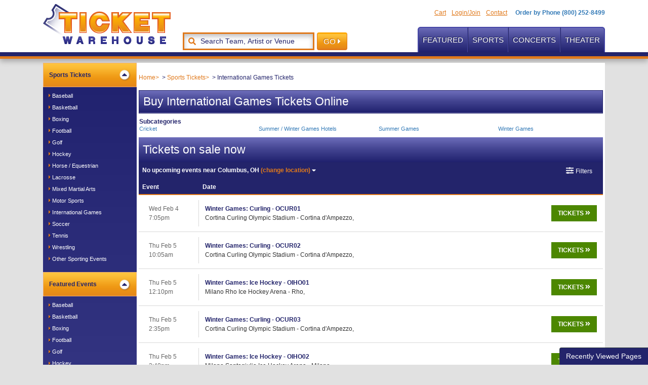

--- FILE ---
content_type: text/html; charset=UTF-8
request_url: https://www.ticketwarehouse.com/Sports/International-Games-Tickets
body_size: 13586
content:
<!DOCTYPE html>
<html>
<head>
    <meta http-equiv="X-UA-Compatible" content="IE=edge"/>
    <meta name="viewport" content="width=device-width, initial-scale=1.0"/>
    <link rel="icon"
          type="image/png"
          href="/favicons.png">
    <title>International Games Tickets</title>
    <meta http-equiv="Content-Language" content="en-us">
    <meta http-equiv="Content-Type" content="text/html; charset=utf-8">
    <link rel="stylesheet" href="/dist/webpack/css/app.a01e4b727afbcd9611b2.css">
    <script src="https://ajax.googleapis.com/ajax/libs/jquery/1.11.0/jquery.min.js"></script>
    <meta name="description" content="Get Your Philadelphia Phillies tickets Today">
<meta name="keywords" content="Philadelphia Phillies Tickets">

    <link rel="canonical" href="https://www.ticketwarehouse.com/Sports/International-Games-Tickets" >
    <script>
(function(i,s,o,g,r,a,m){
  i['GoogleAnalyticsObject']=r;
  i[r]=i[r]||function(){(i[r].q=i[r].q||[]).push(arguments)},
  i[r].l=1*new Date();
  a=s.createElement(o),m=s.getElementsByTagName(o)[0];
  a.async=1;
  a.src=g;
  m.parentNode.insertBefore(a,m)
})(window,document,'script','//www.google-analytics.com/analytics.js','ga');

ga('create', 'UA-31164444-2', 'auto');
ga('send', 'pageview');
</script>

</head>
<body class="page-category  page-internal">

<div class="pos-relative clearfix">
    <div class="site-header mb-2">
                    <div class="navbar-parent">
    <div class="container">
        <div class="top-right-nav d-flex align-items-center justify-content-between justify-content-sm-center justify-content-md-end">
            <ul class="list-inline">
                
                                    <li class="list-inline-item"><a href="/cart">Cart</a></li>
                                    <li class="list-inline-item"><a href="/members/login">Login/Join</a></li>
                                    <li class="list-inline-item"><a href="/Contact-Us1">Contact</a></li>
                            </ul>
            <a class="top-phone" href="tel:+18002528499"><i class="fas fa-phone-square"></i><span>Order by Phone (800) 252-8499</span></a>
        </div>
        <nav class="navbar navbar-expand-lg navbar-light bg-transparent align-items-end">
            
                            <a class="navbar-brand" href="/"><img class="img-fluid" src="https://i.tixcdn.io/bf27f1b7-2ba1-402e-bb7e-b15336bc9166/categories/logo_ticket_warehouse.gif" alt="TicketWareHouse.com"></a>
                        <form method="get" action="/Search"
                  class="search-bar mobile-search form-inline">

                <i class="fas fa-search"></i>
                <input id="main-search-mobile" type="text"
                       class="form-control searchAjax"
                       name="query" autocomplete="off"
                       placeholder="Search Team, Artist or Venue">
                <button class="btn btn-secondary btn-search" type="submit">GO <i
                            class="fas fa-caret-right"></i>
                </button>
                <div class="btn btn-danger btn-sm btn-close-search"><i class="fas fa-times"></i></div>
            </form>
            <button class="btn btn-secondary search-toggle"><i class="fas fa-search"></i></button>
            <button class="navbar-toggler" type="button" data-toggle="collapse" data-target="#navbarSupportedContent"
                    aria-controls="navbarSupportedContent" aria-expanded="false" aria-label="Toggle navigation">
                <span class="navbar-toggler-icon"></span>
            </button>

            <div class="collapse navbar-collapse" id="navbarSupportedContent">
                <form method="get" action="/Search"
                      class="search-bar nav-search form-inline my-2 my-lg-0">
                    <i class="fas fa-search"></i>
                    <input id="main-search" type="text"
                           class="form-control searchAjax"
                           name="query" autocomplete="off"
                           placeholder="Search Team, Artist or Venue">
                    <button class="btn btn-secondary btn-search" type="submit">GO <i
                                class="fas fa-caret-right"></i>
                    </button>
                </form>

                <ul class="navbar-nav ml-auto">
                    
                                            <li class="nav-item dropdown">
                            <a class="nav-link dropdown-toggle" href="/featured/index.php" id="navbarDropdown-0" role="button"
                               data-toggle="dropdown" aria-haspopup="true" aria-expanded="false">
                                Featured
                            </a>
                            <div class="dropdown-menu" aria-labelledby="navbarDropdown-0">
                                                                    
    <a href="/rock-and-pop-tickets/dead-and-company-tickets">Dead and Company</a>
    <a href="/Rock-and-Pop-Tickets/Bruce-Springsteen-Tickets">Bruce Springsteen</a>
    <a href="/Rock-and-Pop-Tickets/Muse-Tickets">Muse</a>
    <a href="/country-and-folk-tickets/luke-combs-tickets">Luke Combs</a>
    <a href="/rock-and-pop-tickets/taylor-swift-tickets">Taylor Swift</a>
                                                            </div>
                        </li>
                                            <li class="nav-item dropdown">
                            <a class="nav-link dropdown-toggle" href="/Sports-Tickets" id="navbarDropdown-1" role="button"
                               data-toggle="dropdown" aria-haspopup="true" aria-expanded="false">
                                Sports
                            </a>
                            <div class="dropdown-menu" aria-labelledby="navbarDropdown-1">
                                                                    
    <a href="/NHL-Tickets/Philadelphia-Flyers-Tickets">Philadelphia Flyers</a>
    <a href="/NBA-Tickets/Philadelphia-76ers-Tickets">Philadelphia 76ers</a>
    <a href="/MLB-Tickets/Philadelphia-Phillies-Tickets">Philadelphia Phillies</a>
    <a href="/NFL-Tickets/Philadelphia-Eagles-Tickets">Philadelphia Eagles</a>
                                                            </div>
                        </li>
                                            <li class="nav-item dropdown">
                            <a class="nav-link dropdown-toggle" href="/Concerts-Tickets" id="navbarDropdown-2" role="button"
                               data-toggle="dropdown" aria-haspopup="true" aria-expanded="false">
                                Concerts
                            </a>
                            <div class="dropdown-menu" aria-labelledby="navbarDropdown-2">
                                                                    
    <a href="/rock-and-pop-tickets/taylor-swift-tickets">Taylor Swift</a>
    <a href="/Rock-and-Pop-Tickets/Billy-Joel-Tickets">Billy Joel</a>
    <a href="/Alternative-Rock-Tickets/Jingle-Ball-Tickets">Jingle Ball</a>
    <a href="/Rock-and-Pop-Tickets/Blink-182-Tickets">Blink 182</a>
    <a href="/Country-and-Folk-Tickets/Tim-McGraw-Tickets">Tim McGraw</a>
                                                            </div>
                        </li>
                                            <li class="nav-item dropdown">
                            <a class="nav-link dropdown-toggle" href="/Theatre-Tickets" id="navbarDropdown-3" role="button"
                               data-toggle="dropdown" aria-haspopup="true" aria-expanded="false">
                                Theater
                            </a>
                            <div class="dropdown-menu" aria-labelledby="navbarDropdown-3">
                                                                    
    <a href="/musicals-tickets/six-the-musical-tickets">Six - The Musical</a>
    <a href="/musicals-tickets/hamilton-the-musical-tickets">Hamilton - The Musical</a>
    <a href="/musicals-tickets/rocky-the-musical-tickets">Rocky - The Musical</a>
    <a href="/Musicals-Tickets/The-Book-of-Mormon-Tickets">The Book of Mormon</a>
    <a href="/musicals-tickets/the-little-mermaid-musical-tickets">The Little Mermaid - Musical</a>
                                                            </div>
                        </li>
                                    </ul>
            </div>
                    </nav>
    </div>
</div>
        
    </div>

                <div class="container inner-container mb-3">
    <div class="row no-gutters">
        <div class="col-12 col-lg-10 order-lg-last">
            <div class="inner-middle clearfix p-1">
                <div class="breadcrumbs rdfa-breadcrumbs" vocab="http://schema.org/" typeof="BreadcrumbList"><span property="itemListElement" typeof="ListItem"><a href="/" title="Home" property="item" typeof="WebPage"><span property="name">Home</span></a>  <meta property="position" content="1"></span><span property="itemListElement" typeof="ListItem"><a href="/Sports-Tickets" title="Sports Tickets" property="item" typeof="WebPage"><span property="name">Sports Tickets</span></a>  <meta property="position" content="2"></span>International Games Tickets</div>
                <div class="card card-description">
                    <div class="card-header">
                        <h1 class="inner-h1">Buy International Games Tickets Online</h1>
                    </div>
                                    </div>

                <div class="clearfix"></div>

                                <div class="w-100 clearfix"></div>
                                    <div class="card card-inner-list">
                        <div class="card-body plist">
                            <h2 class="card-title">Subcategories</h2>
                            <div class="row">
                                <div class="col-xs-12 col-sm-6 col-md-3">
                                    <div class="performers-list">
                                                                                                                        <div class="performer"><a href="/sports/international-games/cricket-tickets">Cricket</a>
                                        </div>
                                                                                                                    </div>
                                </div>
                                <div class="col-xs-12 col-sm-6 col-md-3">
                                    <div class="performers-list">
                                                                                <div class="performer"><a href="/sports/international-games/summer/winter-games-hotels-tickets">Summer / Winter Games Hotels</a>
                                        </div>
                                                                                                                    </div>
                                </div>
                                <div class="col-xs-12 col-sm-6 col-md-3">
                                    <div class="performers-list">
                                                                                <div class="performer"><a href="/Sports/International-Games/Summer-Games-Tickets">Summer Games</a>
                                        </div>
                                                                                                                    </div>
                                </div>
                                <div class="col-xs-12 col-sm-6 col-md-3">
                                    <div class="performers-list">
                                                                                <div class="performer"><a href="/Sports/International-Games/Winter-Games-Tickets">Winter Games</a>
                                        </div>
                                                                            </div>
                                </div>

                            </div>
                        </div>
                    </div>
                
                                <div class="clearfix"></div>
                <script>
    var esRequest = {"view":{"show_local":true,"opponents":false},"displayFilters":["category","day_of_week","time_of_day","performer","market","month","venue","date"],"search":{"static":{"breadcrumb_path":["51"]},"preset":[],"selected":[],"merged":{"breadcrumb_path":["51"]}},"perPage":25,"draw":1,"data":{"filters":{"market":[],"day_type":[{"key":"Weekday","cnt":233}],"venue":[{"key":"Cortina Curling Olympic Stadium","cnt":46},{"key":"Milano Santagiulia Ice Hockey Arena","cnt":31},{"key":"Livigno Snow Park","cnt":28},{"key":"Milano Rho Ice Hockey Arena","cnt":27},{"key":"Cortina Sliding Centre","cnt":18},{"key":"Milano Speed Skating Stadium","cnt":12},{"key":"Milano Ice Skating Arena","cnt":11},{"key":"Anterselva Biathlon Arena","cnt":10},{"key":"Tesero Cross-Country Skiing Stadium","cnt":10},{"key":"Livigno Air Park","cnt":9},{"key":"Predazzo Ski Jumping Stadium","cnt":9},{"key":"Mediolanum Forum Milan","cnt":8},{"key":"Stelvio Ski Centre","cnt":7},{"key":"Tofane Alpine Skiing Centre","cnt":5},{"key":"Stadio San Siro","cnt":1},{"key":"Verona Olympic Arena","cnt":1}],"performer":[{"key":"Winter Games","cnt":232},{"key":"Winter Games: Ice Hockey","cnt":58},{"key":"Winter Games: Curling","cnt":46},{"key":"Winter Games: Freestyle Skiing","cnt":22},{"key":"Winter Games: Snowboard","cnt":15},{"key":"Winter Games: Figure Skating","cnt":13},{"key":"Winter Games: Speed Skating","cnt":12},{"key":"Winter Games: Alpine Skiing","cnt":10},{"key":"Winter Games: Biathlon","cnt":10},{"key":"Winter Games: Cross Country Skiing","cnt":10},{"key":"Winter Games: Bobsleigh","cnt":8},{"key":"Winter Games: Luge","cnt":6},{"key":"Winter Games: Short Track Speed Skating","cnt":6},{"key":"Winter Games: Ski Jumping","cnt":6},{"key":"Winter Games: Skeleton","cnt":4},{"key":"Winter Games: Nordic Combined","cnt":3},{"key":"Winter Games: Ski Mountaineering","cnt":2},{"key":"OALP01","cnt":1},{"key":"OALP02","cnt":1},{"key":"OALP03","cnt":1},{"key":"OALP04","cnt":1},{"key":"OALP05","cnt":1},{"key":"OALP06","cnt":1},{"key":"OALP07","cnt":1},{"key":"OALP08","cnt":1},{"key":"OALP09","cnt":1},{"key":"OALP10","cnt":1},{"key":"OBOB01","cnt":1},{"key":"OBOB02","cnt":1},{"key":"OBOB03","cnt":1},{"key":"OBOB04","cnt":1},{"key":"OBOB05","cnt":1},{"key":"OBOB06","cnt":1},{"key":"OBOB07","cnt":1},{"key":"OBOB08","cnt":1},{"key":"OBTH01","cnt":1},{"key":"OBTH02","cnt":1},{"key":"OBTH03","cnt":1},{"key":"OBTH04","cnt":1},{"key":"OBTH05","cnt":1},{"key":"OBTH06","cnt":1},{"key":"OBTH07","cnt":1},{"key":"OBTH08","cnt":1},{"key":"OBTH09","cnt":1},{"key":"OBTH10","cnt":1},{"key":"OCCS01","cnt":1},{"key":"OCCS02","cnt":1},{"key":"OCCS03","cnt":1},{"key":"OCCS04","cnt":1},{"key":"OCCS05","cnt":1},{"key":"OCCS06","cnt":1},{"key":"OCCS07","cnt":1},{"key":"OCCS08","cnt":1},{"key":"OCCS09","cnt":1},{"key":"OCCS10","cnt":1},{"key":"OCER01","cnt":1},{"key":"OCER02","cnt":1},{"key":"OCUR01","cnt":1},{"key":"OCUR02","cnt":1},{"key":"OCUR03","cnt":1},{"key":"OCUR04","cnt":1},{"key":"OCUR05","cnt":1},{"key":"OCUR06","cnt":1},{"key":"OCUR07","cnt":1},{"key":"OCUR08","cnt":1},{"key":"OCUR09","cnt":1},{"key":"OCUR10","cnt":1},{"key":"OCUR11","cnt":1},{"key":"OCUR12","cnt":1},{"key":"OCUR13","cnt":1},{"key":"OCUR14","cnt":1},{"key":"OCUR15","cnt":1},{"key":"OCUR16","cnt":1},{"key":"OCUR17","cnt":1},{"key":"OCUR18","cnt":1},{"key":"OCUR19","cnt":1},{"key":"OCUR20","cnt":1},{"key":"OCUR21","cnt":1},{"key":"OCUR22","cnt":1},{"key":"OCUR23","cnt":1},{"key":"OCUR24","cnt":1},{"key":"OCUR25","cnt":1},{"key":"OCUR26","cnt":1},{"key":"OCUR27","cnt":1},{"key":"OCUR28","cnt":1},{"key":"OCUR29","cnt":1},{"key":"OCUR30","cnt":1},{"key":"OCUR31","cnt":1},{"key":"OCUR32","cnt":1},{"key":"OCUR33","cnt":1},{"key":"OCUR34","cnt":1},{"key":"OCUR35","cnt":1},{"key":"OCUR36","cnt":1},{"key":"OCUR37","cnt":1},{"key":"OCUR38","cnt":1},{"key":"OCUR39","cnt":1},{"key":"OCUR40","cnt":1},{"key":"OCUR41","cnt":1},{"key":"OCUR42","cnt":1},{"key":"OCUR43","cnt":1}],"month":[{"key":"February","cnt":233}],"time_of_day":[{"key":"Day","cnt":143},{"key":"Night","cnt":90}],"category":[{"key":"Winter Games","cnt":233}],"type":[{"key":"Sports","cnt":233}],"primary":[{"key":1,"cnt":233},{"key":0,"cnt":232}],"day_of_week":[{"key":"Saturday","cnt":46},{"key":"Sunday","cnt":37},{"key":"Thursday","cnt":36},{"key":"Friday","cnt":32},{"key":"Tuesday","cnt":30},{"key":"Monday","cnt":26},{"key":"Wednesday","cnt":26}]},"draw":1,"data":[{"day_type":"Weekday","venue":{"country":"IT","city":"Cortina d'Ampezzo","name":"Cortina Curling Olympic Stadium","id":54934,"state":null},"performers":[{"name":"Winter Games: Curling","primary":false,"away_team":true},{"name":"Winter Games","home_team":true,"primary":true},{"name":"OCUR01","primary":false,"away_team":true}],"date_tbd":false,"title":"Winter Games: Curling - OCUR01","type":"Sports","datetime_tbd":false,"month":"February","datetime_local":"2026-02-04T19:05:00","time_tbd":false,"time_of_day":"Night","id":2916481,"category":[{"name":"Winter Games"}],"day_of_week":"Wednesday","status":"shown","local":false,"url":"\/events\/winter-games-tickets\/2916481\/winter-games-curling-ocur01-2026-02-04-19-05-00","date":"<div class=\"eventDateContainer\"><span title=\"\" data-eventid=\"2916481\"><\/span><div class=\"eventDay\">Wed Feb 4<\/div><div class=\"eventTime\">7:05pm<\/div><\/div>","event":"<div class=\"eventInfoContainer\"><span class=\"eventName\">Winter Games: Curling - OCUR01<\/span><br><span class=\"venueName\">Cortina Curling Olympic Stadium - Cortina d'Ampezzo, <\/span><\/div>","buy":"<a class=\"btn btn-success buy-btn\" href=\"\/events\/winter-games-tickets\/2916481\/winter-games-curling-ocur01-2026-02-04-19-05-00\"><span class=\"buy-text\">Tickets<\/span> <i class=\"fas fa-angle-double-right\" aria-hidden=\"true\"><\/i><\/a>"},{"day_type":"Weekday","venue":{"country":"IT","city":"Cortina d'Ampezzo","name":"Cortina Curling Olympic Stadium","id":54934,"state":null},"performers":[{"name":"Winter Games: Curling","primary":false,"away_team":true},{"name":"Winter Games","home_team":true,"primary":true},{"name":"OCUR02","primary":false,"away_team":true}],"date_tbd":false,"title":"Winter Games: Curling - OCUR02","type":"Sports","datetime_tbd":false,"month":"February","datetime_local":"2026-02-05T10:05:00","time_tbd":false,"time_of_day":"Day","id":2916483,"category":[{"name":"Winter Games"}],"day_of_week":"Thursday","status":"shown","local":false,"url":"\/events\/winter-games-tickets\/2916483\/winter-games-curling-ocur02-2026-02-05-10-05-00","date":"<div class=\"eventDateContainer\"><span title=\"\" data-eventid=\"2916483\"><\/span><div class=\"eventDay\">Thu Feb 5<\/div><div class=\"eventTime\">10:05am<\/div><\/div>","event":"<div class=\"eventInfoContainer\"><span class=\"eventName\">Winter Games: Curling - OCUR02<\/span><br><span class=\"venueName\">Cortina Curling Olympic Stadium - Cortina d'Ampezzo, <\/span><\/div>","buy":"<a class=\"btn btn-success buy-btn\" href=\"\/events\/winter-games-tickets\/2916483\/winter-games-curling-ocur02-2026-02-05-10-05-00\"><span class=\"buy-text\">Tickets<\/span> <i class=\"fas fa-angle-double-right\" aria-hidden=\"true\"><\/i><\/a>"},{"day_type":"Weekday","venue":{"country":"IT","city":"Rho","name":"Milano Rho Ice Hockey Arena","id":54939,"state":null},"performers":[{"name":"Winter Games: Ice Hockey","primary":false,"away_team":true},{"name":"Winter Games","home_team":true,"primary":true},{"name":"OIHO01","primary":false,"away_team":true}],"date_tbd":false,"title":"Winter Games: Ice Hockey - OIHO01","type":"Sports","datetime_tbd":false,"month":"February","datetime_local":"2026-02-05T12:10:00","time_tbd":false,"time_of_day":"Day","id":2916762,"category":[{"name":"Winter Games"}],"day_of_week":"Thursday","status":"shown","local":false,"url":"\/events\/winter-games-tickets\/2916762\/winter-games-ice-hockey-oiho01-2026-02-05-12-10-00","date":"<div class=\"eventDateContainer\"><span title=\"\" data-eventid=\"2916762\"><\/span><div class=\"eventDay\">Thu Feb 5<\/div><div class=\"eventTime\">12:10pm<\/div><\/div>","event":"<div class=\"eventInfoContainer\"><span class=\"eventName\">Winter Games: Ice Hockey - OIHO01<\/span><br><span class=\"venueName\">Milano Rho Ice Hockey Arena - Rho, <\/span><\/div>","buy":"<a class=\"btn btn-success buy-btn\" href=\"\/events\/winter-games-tickets\/2916762\/winter-games-ice-hockey-oiho01-2026-02-05-12-10-00\"><span class=\"buy-text\">Tickets<\/span> <i class=\"fas fa-angle-double-right\" aria-hidden=\"true\"><\/i><\/a>"},{"day_type":"Weekday","venue":{"country":"IT","city":"Cortina d'Ampezzo","name":"Cortina Curling Olympic Stadium","id":54934,"state":null},"performers":[{"name":"Winter Games: Curling","home_team":true,"primary":true},{"name":"Winter Games","home_team":true,"primary":true},{"name":"OCUR03","primary":false,"away_team":true}],"date_tbd":false,"title":"Winter Games: Curling - OCUR03","type":"Sports","datetime_tbd":false,"month":"February","datetime_local":"2026-02-05T14:35:00","time_tbd":false,"time_of_day":"Day","id":2916485,"category":[{"name":"Winter Games"}],"day_of_week":"Thursday","status":"shown","local":false,"url":"\/events\/winter-games-tickets\/2916485\/winter-games-curling-ocur03-2026-02-05-14-35-00","date":"<div class=\"eventDateContainer\"><span title=\"\" data-eventid=\"2916485\"><\/span><div class=\"eventDay\">Thu Feb 5<\/div><div class=\"eventTime\">2:35pm<\/div><\/div>","event":"<div class=\"eventInfoContainer\"><span class=\"eventName\">Winter Games: Curling - OCUR03<\/span><br><span class=\"venueName\">Cortina Curling Olympic Stadium - Cortina d'Ampezzo, <\/span><\/div>","buy":"<a class=\"btn btn-success buy-btn\" href=\"\/events\/winter-games-tickets\/2916485\/winter-games-curling-ocur03-2026-02-05-14-35-00\"><span class=\"buy-text\">Tickets<\/span> <i class=\"fas fa-angle-double-right\" aria-hidden=\"true\"><\/i><\/a>"},{"day_type":"Weekday","venue":{"country":"IT","city":"Milano","name":"Milano Santagiulia Ice Hockey Arena","id":54940,"state":null},"performers":[{"name":"Winter Games: Ice Hockey","primary":false,"away_team":true},{"name":"Winter Games","home_team":true,"primary":true},{"name":"OIHO02","primary":false,"away_team":true}],"date_tbd":false,"title":"Winter Games: Ice Hockey - OIHO02","type":"Sports","datetime_tbd":false,"month":"February","datetime_local":"2026-02-05T14:40:00","time_tbd":false,"time_of_day":"Day","id":2916822,"category":[{"name":"Winter Games"}],"day_of_week":"Thursday","status":"shown","local":false,"url":"\/events\/winter-games-tickets\/2916822\/winter-games-ice-hockey-oiho02-2026-02-05-14-40-00","date":"<div class=\"eventDateContainer\"><span title=\"\" data-eventid=\"2916822\"><\/span><div class=\"eventDay\">Thu Feb 5<\/div><div class=\"eventTime\">2:40pm<\/div><\/div>","event":"<div class=\"eventInfoContainer\"><span class=\"eventName\">Winter Games: Ice Hockey - OIHO02<\/span><br><span class=\"venueName\">Milano Santagiulia Ice Hockey Arena - Milano, <\/span><\/div>","buy":"<a class=\"btn btn-success buy-btn\" href=\"\/events\/winter-games-tickets\/2916822\/winter-games-ice-hockey-oiho02-2026-02-05-14-40-00\"><span class=\"buy-text\">Tickets<\/span> <i class=\"fas fa-angle-double-right\" aria-hidden=\"true\"><\/i><\/a>"},{"day_type":"Weekday","venue":{"country":"IT","city":"Rho","name":"Milano Rho Ice Hockey Arena","id":54939,"state":null},"performers":[{"name":"Winter Games: Ice Hockey","primary":false,"away_team":true},{"name":"Winter Games","home_team":true,"primary":true},{"name":"OIHO03","primary":false,"away_team":true}],"date_tbd":false,"title":"Winter Games: Ice Hockey - OIHO03","type":"Sports","datetime_tbd":false,"month":"February","datetime_local":"2026-02-05T16:40:00","time_tbd":false,"time_of_day":"Day","id":2916763,"category":[{"name":"Winter Games"}],"day_of_week":"Thursday","status":"shown","local":false,"url":"\/events\/winter-games-tickets\/2916763\/winter-games-ice-hockey-oiho03-2026-02-05-16-40-00","date":"<div class=\"eventDateContainer\"><span title=\"\" data-eventid=\"2916763\"><\/span><div class=\"eventDay\">Thu Feb 5<\/div><div class=\"eventTime\">4:40pm<\/div><\/div>","event":"<div class=\"eventInfoContainer\"><span class=\"eventName\">Winter Games: Ice Hockey - OIHO03<\/span><br><span class=\"venueName\">Milano Rho Ice Hockey Arena - Rho, <\/span><\/div>","buy":"<a class=\"btn btn-success buy-btn\" href=\"\/events\/winter-games-tickets\/2916763\/winter-games-ice-hockey-oiho03-2026-02-05-16-40-00\"><span class=\"buy-text\">Tickets<\/span> <i class=\"fas fa-angle-double-right\" aria-hidden=\"true\"><\/i><\/a>"},{"day_type":"Weekday","venue":{"country":"IT","city":"Cortina d'Ampezzo","name":"Cortina Curling Olympic Stadium","id":54934,"state":null},"performers":[{"name":"Winter Games: Curling","primary":false,"away_team":true},{"name":"Winter Games","home_team":true,"primary":true},{"name":"OCUR04","primary":false,"away_team":true}],"date_tbd":false,"title":"Winter Games: Curling - OCUR04","type":"Sports","datetime_tbd":false,"month":"February","datetime_local":"2026-02-05T19:05:00","time_tbd":false,"time_of_day":"Night","id":2916486,"category":[{"name":"Winter Games"}],"day_of_week":"Thursday","status":"shown","local":false,"url":"\/events\/winter-games-tickets\/2916486\/winter-games-curling-ocur04-2026-02-05-19-05-00","date":"<div class=\"eventDateContainer\"><span title=\"\" data-eventid=\"2916486\"><\/span><div class=\"eventDay\">Thu Feb 5<\/div><div class=\"eventTime\">7:05pm<\/div><\/div>","event":"<div class=\"eventInfoContainer\"><span class=\"eventName\">Winter Games: Curling - OCUR04<\/span><br><span class=\"venueName\">Cortina Curling Olympic Stadium - Cortina d'Ampezzo, <\/span><\/div>","buy":"<a class=\"btn btn-success buy-btn\" href=\"\/events\/winter-games-tickets\/2916486\/winter-games-curling-ocur04-2026-02-05-19-05-00\"><span class=\"buy-text\">Tickets<\/span> <i class=\"fas fa-angle-double-right\" aria-hidden=\"true\"><\/i><\/a>"},{"day_type":"Weekday","venue":{"country":"IT","city":"Livigno","name":"Livigno Snow Park","id":54937,"state":null},"performers":[{"name":"Winter Games: Snowboard","home_team":true,"primary":true},{"name":"Winter Games","home_team":true,"primary":true},{"name":"OSBD01","primary":false,"away_team":true}],"date_tbd":false,"title":"Winter Games: Snowboard - OSBD01","type":"Sports","datetime_tbd":false,"month":"February","datetime_local":"2026-02-05T19:30:00","time_tbd":false,"time_of_day":"Night","id":2917051,"category":[{"name":"Winter Games"}],"day_of_week":"Thursday","status":"shown","local":false,"url":"\/events\/winter-games-tickets\/2917051\/winter-games-snowboard-osbd01-2026-02-05-19-30-00","date":"<div class=\"eventDateContainer\"><span title=\"\" data-eventid=\"2917051\"><\/span><div class=\"eventDay\">Thu Feb 5<\/div><div class=\"eventTime\">7:30pm<\/div><\/div>","event":"<div class=\"eventInfoContainer\"><span class=\"eventName\">Winter Games: Snowboard - OSBD01<\/span><br><span class=\"venueName\">Livigno Snow Park - Livigno, <\/span><\/div>","buy":"<a class=\"btn btn-success buy-btn\" href=\"\/events\/winter-games-tickets\/2917051\/winter-games-snowboard-osbd01-2026-02-05-19-30-00\"><span class=\"buy-text\">Tickets<\/span> <i class=\"fas fa-angle-double-right\" aria-hidden=\"true\"><\/i><\/a>"},{"day_type":"Weekday","venue":{"country":"IT","city":"Rho","name":"Milano Rho Ice Hockey Arena","id":54939,"state":null},"performers":[{"name":"Winter Games: Ice Hockey","primary":false,"away_team":true},{"name":"Winter Games","home_team":true,"primary":true},{"name":"OIHO04","primary":false,"away_team":true}],"date_tbd":false,"title":"Winter Games: Ice Hockey - OIHO04","type":"Sports","datetime_tbd":false,"month":"February","datetime_local":"2026-02-05T21:10:00","time_tbd":false,"time_of_day":"Night","id":2916769,"category":[{"name":"Winter Games"}],"day_of_week":"Thursday","status":"shown","local":false,"url":"\/events\/winter-games-tickets\/2916769\/winter-games-ice-hockey-oiho04-2026-02-05-21-10-00","date":"<div class=\"eventDateContainer\"><span title=\"\" data-eventid=\"2916769\"><\/span><div class=\"eventDay\">Thu Feb 5<\/div><div class=\"eventTime\">9:10pm<\/div><\/div>","event":"<div class=\"eventInfoContainer\"><span class=\"eventName\">Winter Games: Ice Hockey - OIHO04<\/span><br><span class=\"venueName\">Milano Rho Ice Hockey Arena - Rho, <\/span><\/div>","buy":"<a class=\"btn btn-success buy-btn\" href=\"\/events\/winter-games-tickets\/2916769\/winter-games-ice-hockey-oiho04-2026-02-05-21-10-00\"><span class=\"buy-text\">Tickets<\/span> <i class=\"fas fa-angle-double-right\" aria-hidden=\"true\"><\/i><\/a>"},{"day_type":"Weekday","venue":{"country":"IT","city":"Milan","name":"Stadio San Siro","id":18977,"state":""},"performers":[{"name":"Winter Games: Opening Ceremony","primary":false,"away_team":true},{"name":"Winter Games","home_team":true,"primary":true},{"name":"OCER01","primary":false,"away_team":true}],"date_tbd":false,"title":"Winter Games: Opening Ceremony - OCER01","type":"Sports","datetime_tbd":true,"month":"February","datetime_local":"2026-02-06T00:00:00","time_tbd":true,"time_of_day":"Day","id":2915633,"category":[{"name":"Winter Games"}],"day_of_week":"Friday","status":"shown","local":false,"url":"\/events\/winter-games-tickets\/2915633\/winter-games-opening-ceremony-ocer01-2026-02-06-00-00-00","date":"<div class=\"eventDateContainer\"><span title=\"\" data-eventid=\"2915633\"><\/span><div class=\"eventDay\">Fri Feb 6<\/div><div class=\"eventTime\">12:00am<\/div><\/div>","event":"<div class=\"eventInfoContainer\"><span class=\"eventName\">Winter Games: Opening Ceremony - OCER01<\/span><br><span class=\"venueName\">Stadio San Siro - Milan, <\/span><\/div>","buy":"<a class=\"btn btn-success buy-btn\" href=\"\/events\/winter-games-tickets\/2915633\/winter-games-opening-ceremony-ocer01-2026-02-06-00-00-00\"><span class=\"buy-text\">Tickets<\/span> <i class=\"fas fa-angle-double-right\" aria-hidden=\"true\"><\/i><\/a>"},{"day_type":"Weekday","venue":{"country":"IT","city":"Milan","name":"Mediolanum Forum Milan","id":4972,"state":""},"performers":[{"name":"Winter Games: Figure Skating","home_team":true,"primary":true},{"name":"Winter Games","home_team":true,"primary":true},{"name":"OFSK01","primary":false,"away_team":true}],"date_tbd":false,"title":"OFSK01 - Team Event W Short Program + Ice Dance Rhythm Dance + Pairs Short","type":"Sports","datetime_tbd":false,"month":"February","datetime_local":"2026-02-06T09:55:00","time_tbd":false,"time_of_day":"Day","id":2916643,"category":[{"name":"Winter Games"}],"day_of_week":"Friday","status":"shown","local":false,"url":"\/events\/winter-games-tickets\/2916643\/ofsk01-team-event-w-short-program-ice-dance-rhythm-dance-pairs-short-2026-02-06-09-55-00","date":"<div class=\"eventDateContainer\"><span title=\"\" data-eventid=\"2916643\"><\/span><div class=\"eventDay\">Fri Feb 6<\/div><div class=\"eventTime\">9:55am<\/div><\/div>","event":"<div class=\"eventInfoContainer\"><span class=\"eventName\">OFSK01 - Team Event W Short Program + Ice Dance Rhythm Dance + Pairs Short<\/span><br><span class=\"venueName\">Mediolanum Forum Milan - Milan, <\/span><\/div>","buy":"<a class=\"btn btn-success buy-btn\" href=\"\/events\/winter-games-tickets\/2916643\/ofsk01-team-event-w-short-program-ice-dance-rhythm-dance-pairs-short-2026-02-06-09-55-00\"><span class=\"buy-text\">Tickets<\/span> <i class=\"fas fa-angle-double-right\" aria-hidden=\"true\"><\/i><\/a>"},{"day_type":"Weekday","venue":{"country":"IT","city":"Cortina d'Ampezzo","name":"Cortina Curling Olympic Stadium","id":54934,"state":null},"performers":[{"name":"Winter Games: Curling","primary":false,"away_team":true},{"name":"Winter Games","home_team":true,"primary":true},{"name":"OCUR05","primary":false,"away_team":true}],"date_tbd":false,"title":"Winter Games: Curling - OCUR05","type":"Sports","datetime_tbd":false,"month":"February","datetime_local":"2026-02-06T10:05:00","time_tbd":false,"time_of_day":"Day","id":2916487,"category":[{"name":"Winter Games"}],"day_of_week":"Friday","status":"shown","local":false,"url":"\/events\/winter-games-tickets\/2916487\/winter-games-curling-ocur05-2026-02-06-10-05-00","date":"<div class=\"eventDateContainer\"><span title=\"\" data-eventid=\"2916487\"><\/span><div class=\"eventDay\">Fri Feb 6<\/div><div class=\"eventTime\">10:05am<\/div><\/div>","event":"<div class=\"eventInfoContainer\"><span class=\"eventName\">Winter Games: Curling - OCUR05<\/span><br><span class=\"venueName\">Cortina Curling Olympic Stadium - Cortina d'Ampezzo, <\/span><\/div>","buy":"<a class=\"btn btn-success buy-btn\" href=\"\/events\/winter-games-tickets\/2916487\/winter-games-curling-ocur05-2026-02-06-10-05-00\"><span class=\"buy-text\">Tickets<\/span> <i class=\"fas fa-angle-double-right\" aria-hidden=\"true\"><\/i><\/a>"},{"day_type":"Weekday","venue":{"country":"IT","city":"Rho","name":"Milano Rho Ice Hockey Arena","id":54939,"state":null},"performers":[{"name":"Winter Games: Ice Hockey","primary":false,"away_team":true},{"name":"Winter Games","home_team":true,"primary":true},{"name":"OIHO05","primary":false,"away_team":true}],"date_tbd":false,"title":"Winter Games: Ice Hockey - OIHO05","type":"Sports","datetime_tbd":false,"month":"February","datetime_local":"2026-02-06T12:10:00","time_tbd":false,"time_of_day":"Day","id":2916767,"category":[{"name":"Winter Games"}],"day_of_week":"Friday","status":"shown","local":false,"url":"\/events\/winter-games-tickets\/2916767\/winter-games-ice-hockey-oiho05-2026-02-06-12-10-00","date":"<div class=\"eventDateContainer\"><span title=\"\" data-eventid=\"2916767\"><\/span><div class=\"eventDay\">Fri Feb 6<\/div><div class=\"eventTime\">12:10pm<\/div><\/div>","event":"<div class=\"eventInfoContainer\"><span class=\"eventName\">Winter Games: Ice Hockey - OIHO05<\/span><br><span class=\"venueName\">Milano Rho Ice Hockey Arena - Rho, <\/span><\/div>","buy":"<a class=\"btn btn-success buy-btn\" href=\"\/events\/winter-games-tickets\/2916767\/winter-games-ice-hockey-oiho05-2026-02-06-12-10-00\"><span class=\"buy-text\">Tickets<\/span> <i class=\"fas fa-angle-double-right\" aria-hidden=\"true\"><\/i><\/a>"},{"day_type":"Weekday","venue":{"country":"IT","city":"Cortina d'Ampezzo","name":"Cortina Curling Olympic Stadium","id":54934,"state":null},"performers":[{"name":"Winter Games: Curling","primary":false,"away_team":true},{"name":"Winter Games","home_team":true,"primary":true},{"name":"OCUR06","primary":false,"away_team":true}],"date_tbd":false,"title":"Winter Games: Curling - OCUR06","type":"Sports","datetime_tbd":false,"month":"February","datetime_local":"2026-02-06T14:35:00","time_tbd":false,"time_of_day":"Day","id":2916490,"category":[{"name":"Winter Games"}],"day_of_week":"Friday","status":"shown","local":false,"url":"\/events\/winter-games-tickets\/2916490\/winter-games-curling-ocur06-2026-02-06-14-35-00","date":"<div class=\"eventDateContainer\"><span title=\"\" data-eventid=\"2916490\"><\/span><div class=\"eventDay\">Fri Feb 6<\/div><div class=\"eventTime\">2:35pm<\/div><\/div>","event":"<div class=\"eventInfoContainer\"><span class=\"eventName\">Winter Games: Curling - OCUR06<\/span><br><span class=\"venueName\">Cortina Curling Olympic Stadium - Cortina d'Ampezzo, <\/span><\/div>","buy":"<a class=\"btn btn-success buy-btn\" href=\"\/events\/winter-games-tickets\/2916490\/winter-games-curling-ocur06-2026-02-06-14-35-00\"><span class=\"buy-text\">Tickets<\/span> <i class=\"fas fa-angle-double-right\" aria-hidden=\"true\"><\/i><\/a>"},{"day_type":"Weekday","venue":{"country":"IT","city":"Milano","name":"Milano Santagiulia Ice Hockey Arena","id":54940,"state":null},"performers":[{"name":"Winter Games: Ice Hockey","primary":false,"away_team":true},{"name":"Winter Games","home_team":true,"primary":true},{"name":"OIHO06","primary":false,"away_team":true}],"date_tbd":false,"title":"Winter Games: Ice Hockey - OIHO06","type":"Sports","datetime_tbd":false,"month":"February","datetime_local":"2026-02-06T14:40:00","time_tbd":false,"time_of_day":"Day","id":2916825,"category":[{"name":"Winter Games"}],"day_of_week":"Friday","status":"shown","local":false,"url":"\/events\/winter-games-tickets\/2916825\/winter-games-ice-hockey-oiho06-2026-02-06-14-40-00","date":"<div class=\"eventDateContainer\"><span title=\"\" data-eventid=\"2916825\"><\/span><div class=\"eventDay\">Fri Feb 6<\/div><div class=\"eventTime\">2:40pm<\/div><\/div>","event":"<div class=\"eventInfoContainer\"><span class=\"eventName\">Winter Games: Ice Hockey - OIHO06<\/span><br><span class=\"venueName\">Milano Santagiulia Ice Hockey Arena - Milano, <\/span><\/div>","buy":"<a class=\"btn btn-success buy-btn\" href=\"\/events\/winter-games-tickets\/2916825\/winter-games-ice-hockey-oiho06-2026-02-06-14-40-00\"><span class=\"buy-text\">Tickets<\/span> <i class=\"fas fa-angle-double-right\" aria-hidden=\"true\"><\/i><\/a>"},{"day_type":"Weekday","venue":{"country":"IT","city":"Cortina d'Ampezzo","name":"Cortina Curling Olympic Stadium","id":54934,"state":null},"performers":[{"name":"Winter Games: Curling","primary":false,"away_team":true},{"name":"Winter Games","home_team":true,"primary":true},{"name":"OCUR07","primary":false,"away_team":true}],"date_tbd":false,"title":"Winter Games: Curling - OCUR07","type":"Sports","datetime_tbd":false,"month":"February","datetime_local":"2026-02-07T10:05:00","time_tbd":false,"time_of_day":"Day","id":2916491,"category":[{"name":"Winter Games"}],"day_of_week":"Saturday","status":"shown","local":false,"url":"\/events\/winter-games-tickets\/2916491\/winter-games-curling-ocur07-2026-02-07-10-05-00","date":"<div class=\"eventDateContainer\"><span title=\"\" data-eventid=\"2916491\"><\/span><div class=\"eventDay\">Sat Feb 7<\/div><div class=\"eventTime\">10:05am<\/div><\/div>","event":"<div class=\"eventInfoContainer\"><span class=\"eventName\">Winter Games: Curling - OCUR07<\/span><br><span class=\"venueName\">Cortina Curling Olympic Stadium - Cortina d'Ampezzo, <\/span><\/div>","buy":"<a class=\"btn btn-success buy-btn\" href=\"\/events\/winter-games-tickets\/2916491\/winter-games-curling-ocur07-2026-02-07-10-05-00\"><span class=\"buy-text\">Tickets<\/span> <i class=\"fas fa-angle-double-right\" aria-hidden=\"true\"><\/i><\/a>"},{"day_type":"Weekday","venue":{"country":"IT","city":"Livigno","name":"Livigno Snow Park","id":54937,"state":null},"performers":[{"name":"Winter Games: Freestyle Skiing","primary":false,"away_team":true},{"name":"Winter Games","home_team":true,"primary":true},{"name":"OFRS01","primary":false,"away_team":true}],"date_tbd":false,"title":"Winter Games: Freestyle Skiing - OFRS01","type":"Sports","datetime_tbd":false,"month":"February","datetime_local":"2026-02-07T10:30:00","time_tbd":false,"time_of_day":"Day","id":2916674,"category":[{"name":"Winter Games"}],"day_of_week":"Saturday","status":"shown","local":false,"url":"\/events\/winter-games-tickets\/2916674\/winter-games-freestyle-skiing-ofrs01-2026-02-07-10-30-00","date":"<div class=\"eventDateContainer\"><span title=\"\" data-eventid=\"2916674\"><\/span><div class=\"eventDay\">Sat Feb 7<\/div><div class=\"eventTime\">10:30am<\/div><\/div>","event":"<div class=\"eventInfoContainer\"><span class=\"eventName\">Winter Games: Freestyle Skiing - OFRS01<\/span><br><span class=\"venueName\">Livigno Snow Park - Livigno, <\/span><\/div>","buy":"<a class=\"btn btn-success buy-btn\" href=\"\/events\/winter-games-tickets\/2916674\/winter-games-freestyle-skiing-ofrs01-2026-02-07-10-30-00\"><span class=\"buy-text\">Tickets<\/span> <i class=\"fas fa-angle-double-right\" aria-hidden=\"true\"><\/i><\/a>"},{"day_type":"Weekday","venue":{"country":"IT","city":"Bormio","name":"Stelvio Ski Centre","id":54913,"state":null},"performers":[{"name":"Winter Games: Alpine Skiing","home_team":true,"primary":true},{"name":"Winter Games","primary":false,"away_team":true},{"name":"OALP01","primary":false,"away_team":true}],"date_tbd":false,"title":"Winter Games: M Downhill - OALP01","type":"Sports","datetime_tbd":false,"month":"February","datetime_local":"2026-02-07T11:00:00","time_tbd":false,"time_of_day":"Day","id":2915193,"category":[{"name":"Winter Games"}],"day_of_week":"Saturday","status":"shown","local":false,"url":"\/events\/winter-games-tickets\/2915193\/winter-games-m-downhill-oalp01-2026-02-07-11-00-00","date":"<div class=\"eventDateContainer\"><span title=\"\" data-eventid=\"2915193\"><\/span><div class=\"eventDay\">Sat Feb 7<\/div><div class=\"eventTime\">11:00am<\/div><\/div>","event":"<div class=\"eventInfoContainer\"><span class=\"eventName\">Winter Games: M Downhill - OALP01<\/span><br><span class=\"venueName\">Stelvio Ski Centre - Bormio, <\/span><\/div>","buy":"<a class=\"btn btn-success buy-btn\" href=\"\/events\/winter-games-tickets\/2915193\/winter-games-m-downhill-oalp01-2026-02-07-11-00-00\"><span class=\"buy-text\">Tickets<\/span> <i class=\"fas fa-angle-double-right\" aria-hidden=\"true\"><\/i><\/a>"},{"day_type":"Weekday","venue":{"country":"IT","city":"Rho","name":"Milano Rho Ice Hockey Arena","id":54939,"state":null},"performers":[{"name":"Winter Games: Ice Hockey","primary":false,"away_team":true},{"name":"Winter Games","home_team":true,"primary":true},{"name":"OIHO07","primary":false,"away_team":true}],"date_tbd":false,"title":"Winter Games: Ice Hockey - OIHO07","type":"Sports","datetime_tbd":false,"month":"February","datetime_local":"2026-02-07T12:10:00","time_tbd":false,"time_of_day":"Day","id":2916772,"category":[{"name":"Winter Games"}],"day_of_week":"Saturday","status":"shown","local":false,"url":"\/events\/winter-games-tickets\/2916772\/winter-games-ice-hockey-oiho07-2026-02-07-12-10-00","date":"<div class=\"eventDateContainer\"><span title=\"\" data-eventid=\"2916772\"><\/span><div class=\"eventDay\">Sat Feb 7<\/div><div class=\"eventTime\">12:10pm<\/div><\/div>","event":"<div class=\"eventInfoContainer\"><span class=\"eventName\">Winter Games: Ice Hockey - OIHO07<\/span><br><span class=\"venueName\">Milano Rho Ice Hockey Arena - Rho, <\/span><\/div>","buy":"<a class=\"btn btn-success buy-btn\" href=\"\/events\/winter-games-tickets\/2916772\/winter-games-ice-hockey-oiho07-2026-02-07-12-10-00\"><span class=\"buy-text\">Tickets<\/span> <i class=\"fas fa-angle-double-right\" aria-hidden=\"true\"><\/i><\/a>"},{"day_type":"Weekday","venue":{"country":"IT","city":"Lago","name":"Tesero Cross-Country Skiing Stadium","id":54932,"state":null},"performers":[{"name":"Winter Games: Cross Country Skiing","primary":false,"away_team":true},{"name":"Winter Games","home_team":true,"primary":true},{"name":"OCCS01","primary":false,"away_team":true}],"date_tbd":false,"title":"Winter Games: Cross Country Skiing - OCCS01","type":"Sports","datetime_tbd":false,"month":"February","datetime_local":"2026-02-07T13:00:00","time_tbd":false,"time_of_day":"Day","id":2916451,"category":[{"name":"Winter Games"}],"day_of_week":"Saturday","status":"shown","local":false,"url":"\/events\/winter-games-tickets\/2916451\/winter-games-cross-country-skiing-occs01-2026-02-07-13-00-00","date":"<div class=\"eventDateContainer\"><span title=\"\" data-eventid=\"2916451\"><\/span><div class=\"eventDay\">Sat Feb 7<\/div><div class=\"eventTime\">1:00pm<\/div><\/div>","event":"<div class=\"eventInfoContainer\"><span class=\"eventName\">Winter Games: Cross Country Skiing - OCCS01<\/span><br><span class=\"venueName\">Tesero Cross-Country Skiing Stadium - Lago, <\/span><\/div>","buy":"<a class=\"btn btn-success buy-btn\" href=\"\/events\/winter-games-tickets\/2916451\/winter-games-cross-country-skiing-occs01-2026-02-07-13-00-00\"><span class=\"buy-text\">Tickets<\/span> <i class=\"fas fa-angle-double-right\" aria-hidden=\"true\"><\/i><\/a>"},{"day_type":"Weekday","venue":{"country":"IT","city":"Cortina d'Ampezzo","name":"Cortina Curling Olympic Stadium","id":54934,"state":null},"performers":[{"name":"Winter Games: Curling","primary":false,"away_team":true},{"name":"Winter Games","home_team":true,"primary":true},{"name":"OCUR08","primary":false,"away_team":true}],"date_tbd":false,"title":"Winter Games: Curling - OCUR08","type":"Sports","datetime_tbd":false,"month":"February","datetime_local":"2026-02-07T14:35:00","time_tbd":false,"time_of_day":"Day","id":2916494,"category":[{"name":"Winter Games"}],"day_of_week":"Saturday","status":"shown","local":false,"url":"\/events\/winter-games-tickets\/2916494\/winter-games-curling-ocur08-2026-02-07-14-35-00","date":"<div class=\"eventDateContainer\"><span title=\"\" data-eventid=\"2916494\"><\/span><div class=\"eventDay\">Sat Feb 7<\/div><div class=\"eventTime\">2:35pm<\/div><\/div>","event":"<div class=\"eventInfoContainer\"><span class=\"eventName\">Winter Games: Curling - OCUR08<\/span><br><span class=\"venueName\">Cortina Curling Olympic Stadium - Cortina d'Ampezzo, <\/span><\/div>","buy":"<a class=\"btn btn-success buy-btn\" href=\"\/events\/winter-games-tickets\/2916494\/winter-games-curling-ocur08-2026-02-07-14-35-00\"><span class=\"buy-text\">Tickets<\/span> <i class=\"fas fa-angle-double-right\" aria-hidden=\"true\"><\/i><\/a>"},{"day_type":"Weekday","venue":{"country":"IT","city":"Milano","name":"Milano Santagiulia Ice Hockey Arena","id":54940,"state":null},"performers":[{"name":"Winter Games: Ice Hockey","primary":false,"away_team":true},{"name":"Winter Games","home_team":true,"primary":true},{"name":"OIHO08","primary":false,"away_team":true}],"date_tbd":false,"title":"Winter Games: Ice Hockey - OIHO08","type":"Sports","datetime_tbd":false,"month":"February","datetime_local":"2026-02-07T14:40:00","time_tbd":false,"time_of_day":"Day","id":2916828,"category":[{"name":"Winter Games"}],"day_of_week":"Saturday","status":"shown","local":false,"url":"\/events\/winter-games-tickets\/2916828\/winter-games-ice-hockey-oiho08-2026-02-07-14-40-00","date":"<div class=\"eventDateContainer\"><span title=\"\" data-eventid=\"2916828\"><\/span><div class=\"eventDay\">Sat Feb 7<\/div><div class=\"eventTime\">2:40pm<\/div><\/div>","event":"<div class=\"eventInfoContainer\"><span class=\"eventName\">Winter Games: Ice Hockey - OIHO08<\/span><br><span class=\"venueName\">Milano Santagiulia Ice Hockey Arena - Milano, <\/span><\/div>","buy":"<a class=\"btn btn-success buy-btn\" href=\"\/events\/winter-games-tickets\/2916828\/winter-games-ice-hockey-oiho08-2026-02-07-14-40-00\"><span class=\"buy-text\">Tickets<\/span> <i class=\"fas fa-angle-double-right\" aria-hidden=\"true\"><\/i><\/a>"},{"day_type":"Weekday","venue":{"country":"IT","city":"Rho","name":"Milano Speed Skating Stadium","id":54947,"state":null},"performers":[{"name":"Winter Games: Speed Skating","primary":false,"away_team":true},{"name":"Winter Games","home_team":true,"primary":true},{"name":"OSSK01","primary":false,"away_team":true}],"date_tbd":false,"title":"Winter Games: Speed Skating - OSSK01","type":"Sports","datetime_tbd":false,"month":"February","datetime_local":"2026-02-07T16:00:00","time_tbd":false,"time_of_day":"Day","id":2917097,"category":[{"name":"Winter Games"}],"day_of_week":"Saturday","status":"shown","local":false,"url":"\/events\/winter-games-tickets\/2917097\/winter-games-speed-skating-ossk01-2026-02-07-16-00-00","date":"<div class=\"eventDateContainer\"><span title=\"\" data-eventid=\"2917097\"><\/span><div class=\"eventDay\">Sat Feb 7<\/div><div class=\"eventTime\">4:00pm<\/div><\/div>","event":"<div class=\"eventInfoContainer\"><span class=\"eventName\">Winter Games: Speed Skating - OSSK01<\/span><br><span class=\"venueName\">Milano Speed Skating Stadium - Rho, <\/span><\/div>","buy":"<a class=\"btn btn-success buy-btn\" href=\"\/events\/winter-games-tickets\/2917097\/winter-games-speed-skating-ossk01-2026-02-07-16-00-00\"><span class=\"buy-text\">Tickets<\/span> <i class=\"fas fa-angle-double-right\" aria-hidden=\"true\"><\/i><\/a>"},{"day_type":"Weekday","venue":{"country":"IT","city":"Rho","name":"Milano Rho Ice Hockey Arena","id":54939,"state":null},"performers":[{"name":"Winter Games: Ice Hockey","primary":false,"away_team":true},{"name":"Winter Games","home_team":true,"primary":true},{"name":"OIHO09","primary":false,"away_team":true}],"date_tbd":false,"title":"Winter Games: Ice Hockey - OIHO09","type":"Sports","datetime_tbd":false,"month":"February","datetime_local":"2026-02-07T16:40:00","time_tbd":false,"time_of_day":"Day","id":2916773,"category":[{"name":"Winter Games"}],"day_of_week":"Saturday","status":"shown","local":false,"url":"\/events\/winter-games-tickets\/2916773\/winter-games-ice-hockey-oiho09-2026-02-07-16-40-00","date":"<div class=\"eventDateContainer\"><span title=\"\" data-eventid=\"2916773\"><\/span><div class=\"eventDay\">Sat Feb 7<\/div><div class=\"eventTime\">4:40pm<\/div><\/div>","event":"<div class=\"eventInfoContainer\"><span class=\"eventName\">Winter Games: Ice Hockey - OIHO09<\/span><br><span class=\"venueName\">Milano Rho Ice Hockey Arena - Rho, <\/span><\/div>","buy":"<a class=\"btn btn-success buy-btn\" href=\"\/events\/winter-games-tickets\/2916773\/winter-games-ice-hockey-oiho09-2026-02-07-16-40-00\"><span class=\"buy-text\">Tickets<\/span> <i class=\"fas fa-angle-double-right\" aria-hidden=\"true\"><\/i><\/a>"},{"day_type":"Weekday","venue":{"country":"IT","city":"Cortina d'Ampezzo","name":"Cortina Sliding Centre","id":54915,"state":null},"performers":[{"name":"Winter Games: Luge","primary":false,"away_team":true},{"name":"Winter Games","home_team":true,"primary":true},{"name":"OLUG01","primary":false,"away_team":true}],"date_tbd":false,"title":"Winter Games: Luge - OLUG01","type":"Sports","datetime_tbd":false,"month":"February","datetime_local":"2026-02-07T17:00:00","time_tbd":false,"time_of_day":"Night","id":2916914,"category":[{"name":"Winter Games"}],"day_of_week":"Saturday","status":"shown","local":false,"url":"\/events\/winter-games-tickets\/2916914\/winter-games-luge-olug01-2026-02-07-17-00-00","date":"<div class=\"eventDateContainer\"><span title=\"\" data-eventid=\"2916914\"><\/span><div class=\"eventDay\">Sat Feb 7<\/div><div class=\"eventTime\">5:00pm<\/div><\/div>","event":"<div class=\"eventInfoContainer\"><span class=\"eventName\">Winter Games: Luge - OLUG01<\/span><br><span class=\"venueName\">Cortina Sliding Centre - Cortina d'Ampezzo, <\/span><\/div>","buy":"<a class=\"btn btn-success buy-btn\" href=\"\/events\/winter-games-tickets\/2916914\/winter-games-luge-olug01-2026-02-07-17-00-00\"><span class=\"buy-text\">Tickets<\/span> <i class=\"fas fa-angle-double-right\" aria-hidden=\"true\"><\/i><\/a>"}],"recordsTotal":233,"localTotal":0,"recordsFiltered":233,"urlBase":"https:\/\/www.ticketwarehouse.com","activeFilters":[]}};
</script>
<link rel="stylesheet" type="text/css" href="//cdn.datatables.net/t/bs/dt-1.10.11/datatables.min.css"/>
<link rel="stylesheet" type="text/css"
      href="//cdnjs.cloudflare.com/ajax/libs/bootstrap-daterangepicker/2.1.19/daterangepicker.min.css">

<script src="//cdn.datatables.net/t/bs/dt-1.10.11/datatables.min.js"></script>
<script src="//cdnjs.cloudflare.com/ajax/libs/bootstrap-daterangepicker/2.1.19/moment.min.js"></script>
<script src="//cdnjs.cloudflare.com/ajax/libs/bootstrap-daterangepicker/2.1.19/daterangepicker.min.js"></script>
<script src="/dist/webpack/es.4b506c034699beae3d54.js"></script>

<div class="es">
    <div class="row">
        <div class="col">
            <div class="modal fade" tabindex="-1" role="dialog" id="filters-modal">
                <div class="modal-dialog modal-lg modal-dialog-centered" role="document">
                    <div class="modal-content bg-primary">
                        <div class="card filter-card mb-3">
                            <div class="card-header bg-primary d-flex p-0 align-items-stretch border-bottom-0">
                                <div class="header-icon p-2 pr-0 d-flex align-items-center">
                                    <i class="fas fa-sliders-h"></i>
                                </div>
                                <div class="flex-grow-1 p-2">Filter these events</div>
                                <button type="button" class="close flex-shrink-0 mr-2" data-dismiss="modal" aria-label="Close">
                        <span aria-hidden="true"><i class="fas fa-times"
                                                    data-fa-transform="shrink-1"></i></span>
                                </button>
                            </div>
                            <div class="modal-body">
                                <div class="filter-parent clearfix">
                                    <div class="filter-toggle-this clearfix">
                                        <div class="filterHeader">
                                            Filter These Results:
                                            <div class="clear"></div>
                                        </div>
                                        <div id="filterContainer" class="clearfix">
                                            <div class="clear"></div>
                                        </div>
                                        <div class="clear"></div>
                                    </div>
                                </div>
                            </div>
                            <div class="modal-footer">
                                <button type="button" class="btn btn-info" data-dismiss="modal">Apply</button>
                            </div>
                        </div>
                    </div>
                </div>
            </div>
            <div class="events events-parent clearfix">
                <div class="event-header">
                    Tickets on sale now
                </div>
                <div class="filter-top-bar">
                    <div class="row">
                        <div class="col-8">
                                                                                                <div class="dropdown">
                                        
                                        <a href="#" role="button" class="" id="dropdownMenuLink" data-toggle="dropdown" aria-haspopup="true" aria-expanded="false">
                                            <span class="d-none d-md-inline-block">No upcoming events near&nbsp;</span>Columbus, OH <span class="text-secondary">(change location)</span> <i class="fas fa-caret-down"></i>
                                        </a>
                                        <div class="dropdown-menu p-3" aria-labelledby="dropdownMenuLink">
                                            <form id="geoLocForm" method="post">
                                                <span class="text-primary">Search by City or State:</span>
                                                <input id="geoLocInp" class="googleGeoAutocomplete-input form-control" type="text" name="location" value="" autocomplete="off">
                                            </form>
                                        </div>
                                    </div>
                                                            
                        </div>
                        <div class="col-4">
                            <button type="button" class="btn btn-default btn-filters-toggle " data-toggle="modal" data-target="#filters-modal">
                                <i class="fas fa-sliders-h"></i> <span>Filters</span>
                            </button>
                        </div>
                    </div>
                </div>
                <div class="events-table-container">
                    <table class="eventsTbl filter-height-match table" style="width: 100%;">
                        <thead>
                        <tr>
                            <th style="width: auto;" class="dateHeader">Event</th>
                            <th style="width: auto;" class="eventHeader">Date</th>
                            <th style="width: auto;" class="btnHeader">&nbsp;</th>
                        </tr>
                        </thead>
                    </table>
                </div>
            </div>
        </div>
    </div>
</div>


                <div class="clearfix"></div>

                <div class="clearfix"></div>
                            </div>
        </div>
        <div class="col-12 col-lg-2 d-none d-lg-block order-lg-first left-column">
            <div class="inner-right clearfix">
                <div class="home-accordion-container inner-accordion">
    <div class="accordion" id="home-accordion">
        <div class="card card-accordion card-accordion-inner">
            <div class="card-header" id="headingOne">
                <h5 class="mb-0">
                    <button class="btn btn-link" type="button" data-toggle="collapse" data-target="#collapseOne" aria-expanded="true" aria-controls="collapseOne">
                        Sports Tickets
                        <span class="fa-stack">
                          <i class="fas fa-circle fa-stack-2x"></i>
                          <i class="fas fa-caret-right fa-stack-1x"></i>
                        </span>
                    </button>
                </h5>
            </div>

            <div id="collapseOne" class="collapse show" aria-labelledby="headingOne" data-parent="#home-accordion">
                <div class="card-body">
                    <ul>
                        
                                                    <li>
                                <a href="/Sports/Baseball-Tickets"><i class="fas fa-caret-right"></i> Baseball</a>
                            </li>
                                                    <li>
                                <a href="/Sports/Basketball-Tickets"><i class="fas fa-caret-right"></i> Basketball</a>
                            </li>
                                                    <li>
                                <a href="/Sports/Fighting/Boxing-Tickets"><i class="fas fa-caret-right"></i> Boxing</a>
                            </li>
                                                    <li>
                                <a href="/Sports/Football-Tickets"><i class="fas fa-caret-right"></i> Football</a>
                            </li>
                                                    <li>
                                <a href="/Sports/Golf-Tickets"><i class="fas fa-caret-right"></i> Golf</a>
                            </li>
                                                    <li>
                                <a href="/Sports/Hockey-Tickets"><i class="fas fa-caret-right"></i> Hockey</a>
                            </li>
                                                    <li>
                                <a href="/Sports/Horse-Racing-Tickets"><i class="fas fa-caret-right"></i> Horse / Equestrian</a>
                            </li>
                                                    <li>
                                <a href="/Sports/Lacrosse-Tickets"><i class="fas fa-caret-right"></i> Lacrosse</a>
                            </li>
                                                    <li>
                                <a href="/Sports/Fighting/Mixed-Martial-Arts-MMA-Tickets"><i class="fas fa-caret-right"></i> Mixed Martial Arts</a>
                            </li>
                                                    <li>
                                <a href="/Sports/Auto-Racing-Tickets"><i class="fas fa-caret-right"></i> Motor Sports</a>
                            </li>
                                                    <li>
                                <a href="/Sports/International-Games-Tickets"><i class="fas fa-caret-right"></i> International Games</a>
                            </li>
                                                    <li>
                                <a href="/Sports/Soccer-Tickets"><i class="fas fa-caret-right"></i> Soccer</a>
                            </li>
                                                    <li>
                                <a href="/Sports/Tennis-Tickets"><i class="fas fa-caret-right"></i> Tennis</a>
                            </li>
                                                    <li>
                                <a href="/Sports/Fighting/Wrestling-Tickets"><i class="fas fa-caret-right"></i> Wrestling</a>
                            </li>
                                                    <li>
                                <a href="/Sports-Tickets"><i class="fas fa-caret-right"></i> Other Sporting Events</a>
                            </li>
                                            </ul>
                </div>
            </div>
        </div>
        <div class="card card-accordion card-accordion-inner">
            <div class="card-header" id="headingTwo">
                <h5 class="mb-0">
                    <button class="btn btn-link" type="button" data-toggle="collapse" data-target="#collapseTwo" aria-expanded="false" aria-controls="collapseTwo">
                        Featured Events
                        <span class="fa-stack">
                          <i class="fas fa-circle fa-stack-2x"></i>
                          <i class="fas fa-caret-right fa-stack-1x"></i>
                        </span>
                    </button>
                </h5>
            </div>
            <div id="collapseTwo" class="collapse show" aria-labelledby="headingTwo" data-parent="#home-accordion">
                <div class="card-body">
                    <ul>
                        
                                                    <li>
                                <a href="/Sports/Baseball-Tickets"><i class="fas fa-caret-right"></i> Baseball</a>
                            </li>
                                                    <li>
                                <a href="/Sports/Basketball-Tickets"><i class="fas fa-caret-right"></i> Basketball</a>
                            </li>
                                                    <li>
                                <a href="/Sports/Fighting/Boxing-Tickets"><i class="fas fa-caret-right"></i> Boxing</a>
                            </li>
                                                    <li>
                                <a href="/Sports/Football-Tickets"><i class="fas fa-caret-right"></i> Football</a>
                            </li>
                                                    <li>
                                <a href="/Sports/Golf-Tickets"><i class="fas fa-caret-right"></i> Golf</a>
                            </li>
                                                    <li>
                                <a href="/Sports/Hockey-Tickets"><i class="fas fa-caret-right"></i> Hockey</a>
                            </li>
                                                    <li>
                                <a href="/Sports/Horse-Racing-Tickets"><i class="fas fa-caret-right"></i> Horse / Equestrian</a>
                            </li>
                                                    <li>
                                <a href="/Sports/Lacrosse-Tickets"><i class="fas fa-caret-right"></i> Lacrosse</a>
                            </li>
                                                    <li>
                                <a href="/Sports/Fighting/Mixed-Martial-Arts-MMA-Tickets"><i class="fas fa-caret-right"></i> Mixed Martial Arts</a>
                            </li>
                                                    <li>
                                <a href="/Sports/Auto-Racing-Tickets"><i class="fas fa-caret-right"></i> Motor Sports</a>
                            </li>
                                                    <li>
                                <a href="/Sports/International-Games-Tickets"><i class="fas fa-caret-right"></i> International Games</a>
                            </li>
                                                    <li>
                                <a href="/Sports/Soccer-Tickets"><i class="fas fa-caret-right"></i> Soccer</a>
                            </li>
                                                    <li>
                                <a href="/Sports/Tennis-Tickets"><i class="fas fa-caret-right"></i> Tennis</a>
                            </li>
                                                    <li>
                                <a href="/Sports/Fighting/Wrestling-Tickets"><i class="fas fa-caret-right"></i> Wrestling</a>
                            </li>
                                                    <li>
                                <a href="/Sports-Tickets"><i class="fas fa-caret-right"></i> Other Sporting Events</a>
                            </li>
                                            </ul>
                    <a class="more-link" href="/featured/index.php"><i class="fas fa-caret-right"></i> MORE</a>
                </div>
            </div>
        </div>
        <div class="card card-accordion card-accordion-inner">
            <div class="card-header" id="headingThree">
                <h5 class="mb-0">
                    <button class="btn btn-link" type="button" data-toggle="collapse" data-target="#collapseThree" aria-expanded="false" aria-controls="collapseThree">
                        City Calendars
                        <span class="fa-stack">
                          <i class="fas fa-circle fa-stack-2x"></i>
                          <i class="fas fa-caret-right fa-stack-1x"></i>
                        </span>
                    </button>
                </h5>
            </div>
            <div id="collapseThree" class="collapse show" aria-labelledby="headingThree" data-parent="#home-accordion">
                <div class="card-body">
                    <ul>
                        
                                                    <li>
                                <a href="/NY/New-York-Tickets"><i class="fas fa-caret-right"></i> New York Events</a>
                            </li>
                                                    <li>
                                <a href="/PA/Philadelphia-Tickets"><i class="fas fa-caret-right"></i> Philadelphia Events</a>
                            </li>
                                                    <li>
                                <a href="/NV/Las-Vegas-Tickets"><i class="fas fa-caret-right"></i> Las Vegas Events</a>
                            </li>
                                                    <li>
                                <a href="/CA/San-Francisco-Tickets"><i class="fas fa-caret-right"></i> San Francisco Events</a>
                            </li>
                                            </ul>
                    <a class="more-link" href="/Cityguides"><i class="fas fa-caret-right"></i> Other Cities</a>
                </div>
            </div>
        </div>
        <div class="card card-accordion card-accordion-inner">
            <div class="card-header" id="headingFour">
                <h5 class="mb-0">
                    <button class="btn btn-link" type="button" data-toggle="collapse" data-target="#collapseFour" aria-expanded="false" aria-controls="collapseThree">
                        Important Links
                        <span class="fa-stack">
                          <i class="fas fa-circle fa-stack-2x"></i>
                          <i class="fas fa-caret-right fa-stack-1x"></i>
                        </span>
                    </button>
                </h5>
            </div>
            <div id="collapseFour" class="collapse show" aria-labelledby="headingFour" data-parent="#home-accordion">
                <div class="card-body">
                    <ul>
                        
                                                    <li>
                                <a href="/about.php"><i class="fas fa-caret-right"></i> About Ticket Warehouse</a>
                            </li>
                                                    <li>
                                <a href="/Contact-Us1"><i class="fas fa-caret-right"></i> Contact Us</a>
                            </li>
                                                    <li>
                                <a href="/help.php"><i class="fas fa-caret-right"></i> Help Center</a>
                            </li>
                                                    <li>
                                <a href="/privacy.php"><i class="fas fa-caret-right"></i> Privacy Policy</a>
                            </li>
                                                    <li>
                                <a href="/security.php"><i class="fas fa-caret-right"></i> Security Information</a>
                            </li>
                                                    <li>
                                <a href="/terms.php"><i class="fas fa-caret-right"></i> Terms of Sale</a>
                            </li>
                                            </ul>
                </div>
            </div>
        </div>
    </div>
</div>
            </div>
        </div>
    </div>
</div>    
    <div class="site-footer py-3">
    <div class="container">
        <div class="row">
            <div class="col-12 col-md-6">
                <div class="footer-text">
                    
                                            <h1>Get Tickets From Ticket Warehouse,<br />a Philadelphia Ticket Agency</h1>
<p>Ticket Warehouse is a major ticket reseller specializing in sales of tickets for sports, music, and entertainment venues across America. From concerts by local groups, to major sporting events, we are your one stop resource for all your entertainment ticket needs.</p>
<p>We have been a Philadelphia ticket agency since 1994. We are registered in, and licensed by, the State of New Jersey. Our business is in good standing with the Better Business Bureau.</p>
<p>We currently have event tickets to 31,693 individual events, comprised of 751 sports teams and events; 1,617 concerts, tours, bands and artists; and 506 theatrical productions and cultural events, all taking place in 1,790 venues across the United States and around the world.</p>
                                    </div>
            </div>
            <div class="col-12 col-md-6">
                <div class="d-flex footer-menus justify-content-between">
                    <div class="footer-menu">
                        <h5>Sports</h5>
                        <ul>
                            
                                                            <li><a href="/Sports/Baseball-Tickets"><i class="fas fa-caret-right"></i> Baseball</a></li>
                                                            <li><a href="/Sports/Basketball-Tickets"><i class="fas fa-caret-right"></i> Basketball</a></li>
                                                            <li><a href="/Sports/Fighting/Boxing-Tickets"><i class="fas fa-caret-right"></i> Boxing</a></li>
                                                            <li><a href="/Sports/Football-Tickets"><i class="fas fa-caret-right"></i> Football</a></li>
                                                            <li><a href="/Sports/Golf-Tickets"><i class="fas fa-caret-right"></i> Golf</a></li>
                                                            <li><a href="/Sports/Hockey-Tickets"><i class="fas fa-caret-right"></i> Hockey</a></li>
                                                            <li><a href="/Sports/Horse-Racing-Tickets"><i class="fas fa-caret-right"></i> Horse Racing</a></li>
                                                            <li><a href="/Sports/Lacrosse-Tickets"><i class="fas fa-caret-right"></i> Lacrosse</a></li>
                                                            <li><a href="/Sports/Fighting/Mixed-Martial-Arts-MMA-Tickets"><i class="fas fa-caret-right"></i> Martial Arts</a></li>
                                                            <li><a href="/Sports/Auto-Racing-Tickets"><i class="fas fa-caret-right"></i> Motor Sports</a></li>
                                                            <li><a href="/Sports/Soccer-Tickets"><i class="fas fa-caret-right"></i> Soccer</a></li>
                                                            <li><a href="/Sports/Tennis-Tickets"><i class="fas fa-caret-right"></i> Tennis</a></li>
                                                            <li><a href="/Sports/Fighting/Wrestling-Tickets"><i class="fas fa-caret-right"></i> Wrestling</a></li>
                                                    </ul>
                    </div>
                    <div class="footer-menu">
                        <h5>Concerts</h5>
                        <ul>
                            
                                                            <li><a href="/Concerts/Alternative-and-Indie-Tickets"><i class="fas fa-caret-right"></i> Alternative</a></li>
                                                            <li><a href="/Concerts/Classical-Tickets"><i class="fas fa-caret-right"></i> Classical</a></li>
                                                            <li><a href="/Concerts/Country-and-Folk-Tickets"><i class="fas fa-caret-right"></i> Country</a></li>
                                                            <li><a href="/Concerts/Dance/Electronic-Tickets"><i class="fas fa-caret-right"></i> Dance/House</a></li>
                                                            <li><a href="/Concerts/Country-and-Folk-Tickets"><i class="fas fa-caret-right"></i> Folk</a></li>
                                                            <li><a href="/Concerts-Tickets"><i class="fas fa-caret-right"></i> Gospel</a></li>
                                                            <li><a href="/Concerts/Hard-Rock/Metal-Tickets"><i class="fas fa-caret-right"></i> Heavy Metal</a></li>
                                                            <li><a href="/Concerts/Rap-and-Hip-Hop-Tickets"><i class="fas fa-caret-right"></i> Hip Hop</a></li>
                                                            <li><a href="/Concerts/Jazz-and-Blues-Tickets"><i class="fas fa-caret-right"></i> Jazz and Blues</a></li>
                                                            <li><a href="/Concerts/Rock-and-Pop-Tickets"><i class="fas fa-caret-right"></i> Pop</a></li>
                                                            <li><a href="/Concerts/Rock-and-Pop-Tickets"><i class="fas fa-caret-right"></i> Rock and Roll</a></li>
                                                            <li><a href="/Concerts/R-and-B/Urban-Soul-Tickets"><i class="fas fa-caret-right"></i> Soul and R&B</a></li>
                                                            <li><a href="/Concerts/World-Music-Tickets"><i class="fas fa-caret-right"></i> World Music</a></li>
                                                            <li><a href="/Special-Events-Tickets"><i class="fas fa-caret-right"></i> Special Events</a></li>
                                                    </ul>
                    </div>
                    <div class="footer-menu">
                        <h5>Theater</h5>
                        <ul>
                            
                                                            <li><a href="http://www.ticketwarehouse.com/Search?query=circus&submit_search.x=0&submit_search.y=0#663"><i class="fas fa-caret-right"></i> Circus</a></li>
                                                            <li><a href="/Concerts/Comedy-Tickets"><i class="fas fa-caret-right"></i> Comedy</a></li>
                                                            <li><a href="/Theatre/Ballet-and-Dance-Tickets"><i class="fas fa-caret-right"></i> Dance</a></li>
                                                            <li><a href="/Concerts/Family-Tickets"><i class="fas fa-caret-right"></i> Kids</a></li>
                                                            <li><a href="/Special-Events-Tickets"><i class="fas fa-caret-right"></i> Lectures</a></li>
                                                            <li><a href="/Theatre/Musicals-Tickets"><i class="fas fa-caret-right"></i> Musicals</a></li>
                                                            <li><a href="/Theatre/Opera-Tickets"><i class="fas fa-caret-right"></i> Opera</a></li>
                                                            <li><a href="/Theatre/Plays-Tickets"><i class="fas fa-caret-right"></i> Performances</a></li>
                                                            <li><a href="/Theatre/Plays-Tickets"><i class="fas fa-caret-right"></i> Plays</a></li>
                                                            <li><a href="/Theatre-Tickets"><i class="fas fa-caret-right"></i> Other</a></li>
                                                    </ul>
                    </div>
                </div>
            </div>
            <div class="col-12">
                <hr>
            </div>
            <div class="col-12 col-sm-8">
                &copy;1998-2026 Ticket Warehouse.
                
                                    <p>Ticket Warehouse is not affiliated with any sports team, performer, ticket agency, box office or venue. Prices listed on this site may be higher than face value as they represent our cost for obtaining premium seating. Seating charts and maps are provided for reference only.</p>
<p style="text-align: center;"><a href="/privacy.php">Privacy Policy</a> &bull; <a href="/terms.php">Terms of Sale</a></p>
                            </div>
            <div class="col-12 col-sm-4">
                <!-- BEGIN DigiCert Site Seal Code -->
                <div id="digicertsitesealcode" style="width: 81px; margin: 5px auto;" align="center">
                    <script language="javascript" type="text/javascript"
                            src="https://www.digicert.com/custsupport/sealtable.php?order_id=00228949&amp;seal_type=b&amp;seal_size=large&amp;seal_color=blue&amp;new=1"></script>
                </div>
            </div>
        </div>
    </div>
</div>        <div id="recentlyViewedMain">
        <button class="btn btn-primary recentlyViewedToggle" type="button" data-toggle="collapse"
                data-target="#recentlyViewedContainer" aria-expanded="false" aria-controls="recentlyViewedContainer">
            Recently Viewed Pages
        </button>
        <div class="collapse recentlyViewedParent" id="recentlyViewedContainer">
            <div class="container-fluid">
                <div class="container">
                    <div class="row">
                        <div class="col-12">
                            <div class="row">
                                <div class="col-6">
                                    <div class="recentlyViewedHeader float-left">Recently Viewed Links</div>
                                </div>
                                <div class="col-6">
                                    <a class="recentlyClosed float-right" role="button" data-toggle="collapse"
                                       href="#recentlyViewedContainer" aria-expanded="false"
                                       aria-controls="recentlyViewedContainer">
                                        <i class="fas fa-times"></i> Close
                                    </a>
                                </div>
                            </div>
                            <div id="recentlyViewed"></div>
                        </div>
                    </div>
                </div>
            </div>
        </div>
    </div>

    <script>
        $(document).ready(function () {
            $("#recentlyViewed").atbsRecentlyViewed({ thisPage: {"url":"\/Sports\/International-Games-Tickets","expires":null,"name":"International Games"} });
        });
    </script>
</div>
<script>var atbsEnv={"GooglePlacesApiKey":null,"module":{"name":"category","params":51}};</script>
<script src="/dist/webpack/runtime.8a61b2688135e5fa23b0.js"></script>
<script src="/dist/webpack/app.f5dad4d2bd79e2883b67.js"></script>
<script src="/dist/webpack/template.5c0a89d1736781536f16.js"></script>
<script src="/dist/webpack/interface.f32796346e1b2f553902.js"></script>
<script>
    siteUI.setHover();
    siteUI.searchToggle();
</script>


<script type="application/ld+json">[{"@context":"http:\/\/schema.org","@type":"Organization","url":"https:\/\/www.ticketwarehouse.com","name":"Ticket Warehouse","contactPoint":[{"@type":"ContactPoint","telephone":"+18002528499","email":"postmaster@mg.ticketwarehouse.com","contactType":"customer service","contactOption":"TollFree","areaServed":"US","availableLanguage":"English"}]},{"@context":"http:\/\/schema.org","@type":"WebSite","url":"https:\/\/www.ticketwarehouse.com\/","potentialAction":{"@type":"SearchAction","target":"https:\/\/www.ticketwarehouse.com\/search?query={search_term_string}","query-input":"required name=search_term_string"}},{"@context":"http:\/\/schema.org","@type":"SportsEvent","name":"Winter Games: Curling - OCUR01","location":{"@type":"EventVenue","name":"Cortina Curling Olympic Stadium","address":{"@type":"PostalAddress","addressLocality":"Cortina d'Ampezzo","addressRegion":null,"addressCountry":"IT","streetAddress":"1 Via Alberto Bonacossa","postalCode":"32043"},"geo":{"latitude":"46.54395300","longitude":"12.13377450","@type":"GeoCoordinates"},"url":"https:\/\/www.ticketwarehouse.com\/cortina-dampezzo\/cortina-curling-olympic-stadium-tickets"},"startDate":"2026-02-04T19:05","endDate":"2026-02-04","url":"https:\/\/www.ticketwarehouse.com\/events\/winter-games-tickets\/2916481\/winter-games-curling-ocur01-2026-02-04-19-05-00","offers":{"@type":"AggregateOffer","url":"https:\/\/www.ticketwarehouse.com\/events\/winter-games-tickets\/2916481\/winter-games-curling-ocur01-2026-02-04-19-05-00","availability":"http:\/\/schema.org\/InStock","priceCurrency":"USD","validThrough":"2026-02-04","validFrom":"2025-02-24T22:40:26"},"eventAttendanceMode":"https:\/\/schema.org\/OfflineEventAttendanceMode","eventStatus":"https:\/\/schema.org\/EventScheduled","organizer":{"@type":"Organization","name":"Winter Games"},"performer":[{"@type":"SportsOrganization","name":"Winter Games","url":"https:\/\/www.ticketwarehouse.com\/winter-games-tickets\/winter-games-tickets"},{"@type":"SportsOrganization","name":"Winter Games: Curling","url":"https:\/\/www.ticketwarehouse.com\/winter-games-tickets\/winter-games-curling-tickets"},{"@type":"SportsOrganization","name":"OCUR01","url":"https:\/\/www.ticketwarehouse.com\/winter-games-tickets\/ocur01-tickets"}]},{"@context":"http:\/\/schema.org","@type":"SportsEvent","name":"Winter Games: Curling - OCUR02","location":{"@type":"EventVenue","name":"Cortina Curling Olympic Stadium","address":{"@type":"PostalAddress","addressLocality":"Cortina d'Ampezzo","addressRegion":null,"addressCountry":"IT","streetAddress":"1 Via Alberto Bonacossa","postalCode":"32043"},"geo":{"latitude":"46.54395300","longitude":"12.13377450","@type":"GeoCoordinates"},"url":"https:\/\/www.ticketwarehouse.com\/cortina-dampezzo\/cortina-curling-olympic-stadium-tickets"},"startDate":"2026-02-05T10:05","endDate":"2026-02-05","url":"https:\/\/www.ticketwarehouse.com\/events\/winter-games-tickets\/2916483\/winter-games-curling-ocur02-2026-02-05-10-05-00","offers":{"@type":"AggregateOffer","url":"https:\/\/www.ticketwarehouse.com\/events\/winter-games-tickets\/2916483\/winter-games-curling-ocur02-2026-02-05-10-05-00","availability":"http:\/\/schema.org\/InStock","priceCurrency":"USD","validThrough":"2026-02-05","validFrom":"2025-02-24T22:40:26"},"eventAttendanceMode":"https:\/\/schema.org\/OfflineEventAttendanceMode","eventStatus":"https:\/\/schema.org\/EventScheduled","organizer":{"@type":"Organization","name":"Winter Games"},"performer":[{"@type":"SportsOrganization","name":"Winter Games","url":"https:\/\/www.ticketwarehouse.com\/winter-games-tickets\/winter-games-tickets"},{"@type":"SportsOrganization","name":"Winter Games: Curling","url":"https:\/\/www.ticketwarehouse.com\/winter-games-tickets\/winter-games-curling-tickets"},{"@type":"SportsOrganization","name":"OCUR02","url":"https:\/\/www.ticketwarehouse.com\/winter-games-tickets\/ocur02-tickets"}]},{"@context":"http:\/\/schema.org","@type":"SportsEvent","name":"Winter Games: Ice Hockey - OIHO01","location":{"@type":"EventVenue","name":"Milano Rho Ice Hockey Arena","address":{"@type":"PostalAddress","addressLocality":"Rho","addressRegion":null,"addressCountry":"IT","streetAddress":"Viale delle Ferrovie","postalCode":"20017"},"geo":{"latitude":"45.52282660","longitude":"9.07530610","@type":"GeoCoordinates"},"url":"https:\/\/www.ticketwarehouse.com\/rho\/milano-rho-ice-hockey-arena-tickets"},"startDate":"2026-02-05T12:10","endDate":"2026-02-05","url":"https:\/\/www.ticketwarehouse.com\/events\/winter-games-tickets\/2916762\/winter-games-ice-hockey-oiho01-2026-02-05-12-10-00","offers":{"@type":"AggregateOffer","url":"https:\/\/www.ticketwarehouse.com\/events\/winter-games-tickets\/2916762\/winter-games-ice-hockey-oiho01-2026-02-05-12-10-00","availability":"http:\/\/schema.org\/InStock","priceCurrency":"USD","validThrough":"2026-02-05","validFrom":"2025-02-24T22:40:35"},"eventAttendanceMode":"https:\/\/schema.org\/OfflineEventAttendanceMode","eventStatus":"https:\/\/schema.org\/EventScheduled","organizer":{"@type":"Organization","name":"Winter Games"},"performer":[{"@type":"SportsOrganization","name":"Winter Games","url":"https:\/\/www.ticketwarehouse.com\/winter-games-tickets\/winter-games-tickets"},{"@type":"SportsOrganization","name":"Winter Games: Ice Hockey","url":"https:\/\/www.ticketwarehouse.com\/winter-games-tickets\/winter-games-ice-hockey-tickets"},{"@type":"SportsOrganization","name":"OIHO01","url":"https:\/\/www.ticketwarehouse.com\/winter-games-tickets\/oiho01-tickets"}]},{"@context":"http:\/\/schema.org","@type":"SportsEvent","name":"Winter Games: Curling - OCUR03","location":{"@type":"EventVenue","name":"Cortina Curling Olympic Stadium","address":{"@type":"PostalAddress","addressLocality":"Cortina d'Ampezzo","addressRegion":null,"addressCountry":"IT","streetAddress":"1 Via Alberto Bonacossa","postalCode":"32043"},"geo":{"latitude":"46.54395300","longitude":"12.13377450","@type":"GeoCoordinates"},"url":"https:\/\/www.ticketwarehouse.com\/cortina-dampezzo\/cortina-curling-olympic-stadium-tickets"},"startDate":"2026-02-05T14:35","endDate":"2026-02-05","url":"https:\/\/www.ticketwarehouse.com\/events\/winter-games-tickets\/2916485\/winter-games-curling-ocur03-2026-02-05-14-35-00","offers":{"@type":"AggregateOffer","url":"https:\/\/www.ticketwarehouse.com\/events\/winter-games-tickets\/2916485\/winter-games-curling-ocur03-2026-02-05-14-35-00","availability":"http:\/\/schema.org\/InStock","priceCurrency":"USD","validThrough":"2026-02-05","validFrom":"2025-02-24T22:40:26"},"eventAttendanceMode":"https:\/\/schema.org\/OfflineEventAttendanceMode","eventStatus":"https:\/\/schema.org\/EventScheduled","organizer":{"@type":"Organization","name":"Winter Games: Curling"},"performer":[{"@type":"SportsOrganization","name":"Winter Games: Curling","url":"https:\/\/www.ticketwarehouse.com\/winter-games-tickets\/winter-games-curling-tickets"},{"@type":"SportsOrganization","name":"Winter Games","url":"https:\/\/www.ticketwarehouse.com\/winter-games-tickets\/winter-games-tickets"},{"@type":"SportsOrganization","name":"OCUR03","url":"https:\/\/www.ticketwarehouse.com\/winter-games-tickets\/ocur03-tickets"}]},{"@context":"http:\/\/schema.org","@type":"SportsEvent","name":"Winter Games: Ice Hockey - OIHO02","location":{"@type":"EventVenue","name":"Milano Santagiulia Ice Hockey Arena","address":{"@type":"PostalAddress","addressLocality":"Milano","addressRegion":null,"addressCountry":"IT","streetAddress":"Via Romualdo Bonfadini","postalCode":"20138"},"geo":{"latitude":"45.44163970","longitude":"9.25515700","@type":"GeoCoordinates"},"url":"https:\/\/www.ticketwarehouse.com\/milano\/milano-santagiulia-ice-hockey-arena-tickets"},"startDate":"2026-02-05T14:40","endDate":"2026-02-05","url":"https:\/\/www.ticketwarehouse.com\/events\/winter-games-tickets\/2916822\/winter-games-ice-hockey-oiho02-2026-02-05-14-40-00","offers":{"@type":"AggregateOffer","url":"https:\/\/www.ticketwarehouse.com\/events\/winter-games-tickets\/2916822\/winter-games-ice-hockey-oiho02-2026-02-05-14-40-00","availability":"http:\/\/schema.org\/InStock","priceCurrency":"USD","validThrough":"2026-02-05","validFrom":"2025-02-24T22:40:38"},"eventAttendanceMode":"https:\/\/schema.org\/OfflineEventAttendanceMode","eventStatus":"https:\/\/schema.org\/EventScheduled","organizer":{"@type":"Organization","name":"Winter Games"},"performer":[{"@type":"SportsOrganization","name":"Winter Games","url":"https:\/\/www.ticketwarehouse.com\/winter-games-tickets\/winter-games-tickets"},{"@type":"SportsOrganization","name":"Winter Games: Ice Hockey","url":"https:\/\/www.ticketwarehouse.com\/winter-games-tickets\/winter-games-ice-hockey-tickets"},{"@type":"SportsOrganization","name":"OIHO02","url":"https:\/\/www.ticketwarehouse.com\/winter-games-tickets\/oiho02-tickets"}]},{"@context":"http:\/\/schema.org","@type":"SportsEvent","name":"Winter Games: Ice Hockey - OIHO03","location":{"@type":"EventVenue","name":"Milano Rho Ice Hockey Arena","address":{"@type":"PostalAddress","addressLocality":"Rho","addressRegion":null,"addressCountry":"IT","streetAddress":"Viale delle Ferrovie","postalCode":"20017"},"geo":{"latitude":"45.52282660","longitude":"9.07530610","@type":"GeoCoordinates"},"url":"https:\/\/www.ticketwarehouse.com\/rho\/milano-rho-ice-hockey-arena-tickets"},"startDate":"2026-02-05T16:40","endDate":"2026-02-05","url":"https:\/\/www.ticketwarehouse.com\/events\/winter-games-tickets\/2916763\/winter-games-ice-hockey-oiho03-2026-02-05-16-40-00","offers":{"@type":"AggregateOffer","url":"https:\/\/www.ticketwarehouse.com\/events\/winter-games-tickets\/2916763\/winter-games-ice-hockey-oiho03-2026-02-05-16-40-00","availability":"http:\/\/schema.org\/InStock","priceCurrency":"USD","validThrough":"2026-02-05","validFrom":"2025-02-24T22:40:35"},"eventAttendanceMode":"https:\/\/schema.org\/OfflineEventAttendanceMode","eventStatus":"https:\/\/schema.org\/EventScheduled","organizer":{"@type":"Organization","name":"Winter Games"},"performer":[{"@type":"SportsOrganization","name":"Winter Games","url":"https:\/\/www.ticketwarehouse.com\/winter-games-tickets\/winter-games-tickets"},{"@type":"SportsOrganization","name":"Winter Games: Ice Hockey","url":"https:\/\/www.ticketwarehouse.com\/winter-games-tickets\/winter-games-ice-hockey-tickets"},{"@type":"SportsOrganization","name":"OIHO03","url":"https:\/\/www.ticketwarehouse.com\/winter-games-tickets\/oiho03-tickets"}]},{"@context":"http:\/\/schema.org","@type":"SportsEvent","name":"Winter Games: Curling - OCUR04","location":{"@type":"EventVenue","name":"Cortina Curling Olympic Stadium","address":{"@type":"PostalAddress","addressLocality":"Cortina d'Ampezzo","addressRegion":null,"addressCountry":"IT","streetAddress":"1 Via Alberto Bonacossa","postalCode":"32043"},"geo":{"latitude":"46.54395300","longitude":"12.13377450","@type":"GeoCoordinates"},"url":"https:\/\/www.ticketwarehouse.com\/cortina-dampezzo\/cortina-curling-olympic-stadium-tickets"},"startDate":"2026-02-05T19:05","endDate":"2026-02-05","url":"https:\/\/www.ticketwarehouse.com\/events\/winter-games-tickets\/2916486\/winter-games-curling-ocur04-2026-02-05-19-05-00","offers":{"@type":"AggregateOffer","url":"https:\/\/www.ticketwarehouse.com\/events\/winter-games-tickets\/2916486\/winter-games-curling-ocur04-2026-02-05-19-05-00","availability":"http:\/\/schema.org\/InStock","priceCurrency":"USD","validThrough":"2026-02-05","validFrom":"2025-02-24T22:40:26"},"eventAttendanceMode":"https:\/\/schema.org\/OfflineEventAttendanceMode","eventStatus":"https:\/\/schema.org\/EventScheduled","organizer":{"@type":"Organization","name":"Winter Games"},"performer":[{"@type":"SportsOrganization","name":"Winter Games","url":"https:\/\/www.ticketwarehouse.com\/winter-games-tickets\/winter-games-tickets"},{"@type":"SportsOrganization","name":"Winter Games: Curling","url":"https:\/\/www.ticketwarehouse.com\/winter-games-tickets\/winter-games-curling-tickets"},{"@type":"SportsOrganization","name":"OCUR04","url":"https:\/\/www.ticketwarehouse.com\/winter-games-tickets\/ocur04-tickets"}]},{"@context":"http:\/\/schema.org","@type":"SportsEvent","name":"Winter Games: Snowboard - OSBD01","location":{"@type":"EventVenue","name":"Livigno Snow Park","address":{"@type":"PostalAddress","addressLocality":"Livigno","addressRegion":null,"addressCountry":"IT","streetAddress":"473 Via Bondi","postalCode":"23041"},"geo":{"latitude":"46.53791300","longitude":"10.14248860","@type":"GeoCoordinates"},"url":"https:\/\/www.ticketwarehouse.com\/livigno\/livigno-snow-park-tickets"},"startDate":"2026-02-05T19:30","endDate":"2026-02-05","url":"https:\/\/www.ticketwarehouse.com\/events\/winter-games-tickets\/2917051\/winter-games-snowboard-osbd01-2026-02-05-19-30-00","offers":{"@type":"AggregateOffer","url":"https:\/\/www.ticketwarehouse.com\/events\/winter-games-tickets\/2917051\/winter-games-snowboard-osbd01-2026-02-05-19-30-00","availability":"http:\/\/schema.org\/InStock","priceCurrency":"USD","validThrough":"2026-02-05","validFrom":"2025-02-24T22:40:44"},"eventAttendanceMode":"https:\/\/schema.org\/OfflineEventAttendanceMode","eventStatus":"https:\/\/schema.org\/EventScheduled","organizer":{"@type":"Organization","name":"Winter Games: Snowboard"},"performer":[{"@type":"SportsOrganization","name":"Winter Games: Snowboard","url":"https:\/\/www.ticketwarehouse.com\/winter-games-tickets\/winter-games-snowboard-tickets"},{"@type":"SportsOrganization","name":"Winter Games","url":"https:\/\/www.ticketwarehouse.com\/winter-games-tickets\/winter-games-tickets"},{"@type":"SportsOrganization","name":"OSBD01","url":"https:\/\/www.ticketwarehouse.com\/winter-games-tickets\/osbd01-tickets"}]},{"@context":"http:\/\/schema.org","@type":"SportsEvent","name":"Winter Games: Ice Hockey - OIHO04","location":{"@type":"EventVenue","name":"Milano Rho Ice Hockey Arena","address":{"@type":"PostalAddress","addressLocality":"Rho","addressRegion":null,"addressCountry":"IT","streetAddress":"Viale delle Ferrovie","postalCode":"20017"},"geo":{"latitude":"45.52282660","longitude":"9.07530610","@type":"GeoCoordinates"},"url":"https:\/\/www.ticketwarehouse.com\/rho\/milano-rho-ice-hockey-arena-tickets"},"startDate":"2026-02-05T21:10","endDate":"2026-02-05","url":"https:\/\/www.ticketwarehouse.com\/events\/winter-games-tickets\/2916769\/winter-games-ice-hockey-oiho04-2026-02-05-21-10-00","offers":{"@type":"AggregateOffer","url":"https:\/\/www.ticketwarehouse.com\/events\/winter-games-tickets\/2916769\/winter-games-ice-hockey-oiho04-2026-02-05-21-10-00","availability":"http:\/\/schema.org\/InStock","priceCurrency":"USD","validThrough":"2026-02-05","validFrom":"2025-02-24T22:40:37"},"eventAttendanceMode":"https:\/\/schema.org\/OfflineEventAttendanceMode","eventStatus":"https:\/\/schema.org\/EventScheduled","organizer":{"@type":"Organization","name":"Winter Games"},"performer":[{"@type":"SportsOrganization","name":"Winter Games","url":"https:\/\/www.ticketwarehouse.com\/winter-games-tickets\/winter-games-tickets"},{"@type":"SportsOrganization","name":"Winter Games: Ice Hockey","url":"https:\/\/www.ticketwarehouse.com\/winter-games-tickets\/winter-games-ice-hockey-tickets"},{"@type":"SportsOrganization","name":"OIHO04","url":"https:\/\/www.ticketwarehouse.com\/winter-games-tickets\/oiho04-tickets"}]},{"@context":"http:\/\/schema.org","@type":"SportsEvent","name":"Winter Games: Opening Ceremony - OCER01","location":{"@type":"EventVenue","name":"Stadio San Siro","address":{"@type":"PostalAddress","addressLocality":"Milan","addressRegion":"","addressCountry":"IT","streetAddress":"Piazzale Angelo Moratti","postalCode":"20151"},"geo":{"latitude":"45.49787760","longitude":"9.10720800","@type":"GeoCoordinates"},"url":"https:\/\/www.ticketwarehouse.com\/milan\/stadio-san-siro-tickets"},"startDate":"2026-02-06T00:00","endDate":"2026-02-06","url":"https:\/\/www.ticketwarehouse.com\/events\/winter-games-tickets\/2915633\/winter-games-opening-ceremony-ocer01-2026-02-06-00-00-00","offers":{"@type":"AggregateOffer","url":"https:\/\/www.ticketwarehouse.com\/events\/winter-games-tickets\/2915633\/winter-games-opening-ceremony-ocer01-2026-02-06-00-00-00","availability":"http:\/\/schema.org\/InStock","priceCurrency":"USD","validThrough":"2026-02-06","validFrom":"2025-02-24T20:40:24"},"eventAttendanceMode":"https:\/\/schema.org\/OfflineEventAttendanceMode","eventStatus":"https:\/\/schema.org\/EventScheduled","organizer":{"@type":"Organization","name":"Winter Games"},"performer":[{"@type":"SportsOrganization","name":"Winter Games","url":"https:\/\/www.ticketwarehouse.com\/winter-games-tickets\/winter-games-tickets"},{"@type":"SportsOrganization","name":"Winter Games: Opening Ceremony","url":"https:\/\/www.ticketwarehouse.com\/winter-games-tickets\/winter-games-opening-ceremony-tickets"},{"@type":"SportsOrganization","name":"OCER01","url":"https:\/\/www.ticketwarehouse.com\/winter-games-tickets\/ocer01-tickets"}]},{"@context":"http:\/\/schema.org","@type":"SportsEvent","name":"OFSK01 - Team Event W Short Program + Ice Dance Rhythm Dance + Pairs Short","location":{"@type":"EventVenue","name":"Mediolanum Forum Milan","address":{"@type":"PostalAddress","addressLocality":"Milan","addressRegion":"","addressCountry":"IT","streetAddress":"Via Giuseppe di Vittorio","postalCode":"IT-MILA"},"geo":{"latitude":"45.47602798","longitude":"9.08967628","@type":"GeoCoordinates"},"url":"https:\/\/www.ticketwarehouse.com\/milan\/mediolanum-forum-milan-tickets"},"startDate":"2026-02-06T09:55","endDate":"2026-02-06","url":"https:\/\/www.ticketwarehouse.com\/events\/winter-games-tickets\/2916643\/ofsk01-team-event-w-short-program-ice-dance-rhythm-dance-pairs-short-2026-02-06-09-55-00","offers":{"@type":"AggregateOffer","url":"https:\/\/www.ticketwarehouse.com\/events\/winter-games-tickets\/2916643\/ofsk01-team-event-w-short-program-ice-dance-rhythm-dance-pairs-short-2026-02-06-09-55-00","availability":"http:\/\/schema.org\/InStock","priceCurrency":"USD","validThrough":"2026-02-06","validFrom":"2026-01-13T21:48:03"},"eventAttendanceMode":"https:\/\/schema.org\/OfflineEventAttendanceMode","eventStatus":"https:\/\/schema.org\/EventScheduled","organizer":{"@type":"Organization","name":"Winter Games: Figure Skating"},"performer":[{"@type":"SportsOrganization","name":"Winter Games: Figure Skating","url":"https:\/\/www.ticketwarehouse.com\/winter-games-tickets\/winter-games-figure-skating-tickets"},{"@type":"SportsOrganization","name":"Winter Games","url":"https:\/\/www.ticketwarehouse.com\/winter-games-tickets\/winter-games-tickets"},{"@type":"SportsOrganization","name":"OFSK01","url":"https:\/\/www.ticketwarehouse.com\/winter-games-tickets\/ofsk01-tickets"}]},{"@context":"http:\/\/schema.org","@type":"SportsEvent","name":"Winter Games: Curling - OCUR05","location":{"@type":"EventVenue","name":"Cortina Curling Olympic Stadium","address":{"@type":"PostalAddress","addressLocality":"Cortina d'Ampezzo","addressRegion":null,"addressCountry":"IT","streetAddress":"1 Via Alberto Bonacossa","postalCode":"32043"},"geo":{"latitude":"46.54395300","longitude":"12.13377450","@type":"GeoCoordinates"},"url":"https:\/\/www.ticketwarehouse.com\/cortina-dampezzo\/cortina-curling-olympic-stadium-tickets"},"startDate":"2026-02-06T10:05","endDate":"2026-02-06","url":"https:\/\/www.ticketwarehouse.com\/events\/winter-games-tickets\/2916487\/winter-games-curling-ocur05-2026-02-06-10-05-00","offers":{"@type":"AggregateOffer","url":"https:\/\/www.ticketwarehouse.com\/events\/winter-games-tickets\/2916487\/winter-games-curling-ocur05-2026-02-06-10-05-00","availability":"http:\/\/schema.org\/InStock","priceCurrency":"USD","validThrough":"2026-02-06","validFrom":"2025-02-24T22:40:26"},"eventAttendanceMode":"https:\/\/schema.org\/OfflineEventAttendanceMode","eventStatus":"https:\/\/schema.org\/EventScheduled","organizer":{"@type":"Organization","name":"Winter Games"},"performer":[{"@type":"SportsOrganization","name":"Winter Games","url":"https:\/\/www.ticketwarehouse.com\/winter-games-tickets\/winter-games-tickets"},{"@type":"SportsOrganization","name":"Winter Games: Curling","url":"https:\/\/www.ticketwarehouse.com\/winter-games-tickets\/winter-games-curling-tickets"},{"@type":"SportsOrganization","name":"OCUR05","url":"https:\/\/www.ticketwarehouse.com\/winter-games-tickets\/ocur05-tickets"}]},{"@context":"http:\/\/schema.org","@type":"SportsEvent","name":"Winter Games: Ice Hockey - OIHO05","location":{"@type":"EventVenue","name":"Milano Rho Ice Hockey Arena","address":{"@type":"PostalAddress","addressLocality":"Rho","addressRegion":null,"addressCountry":"IT","streetAddress":"Viale delle Ferrovie","postalCode":"20017"},"geo":{"latitude":"45.52282660","longitude":"9.07530610","@type":"GeoCoordinates"},"url":"https:\/\/www.ticketwarehouse.com\/rho\/milano-rho-ice-hockey-arena-tickets"},"startDate":"2026-02-06T12:10","endDate":"2026-02-06","url":"https:\/\/www.ticketwarehouse.com\/events\/winter-games-tickets\/2916767\/winter-games-ice-hockey-oiho05-2026-02-06-12-10-00","offers":{"@type":"AggregateOffer","url":"https:\/\/www.ticketwarehouse.com\/events\/winter-games-tickets\/2916767\/winter-games-ice-hockey-oiho05-2026-02-06-12-10-00","availability":"http:\/\/schema.org\/InStock","priceCurrency":"USD","validThrough":"2026-02-06","validFrom":"2025-02-24T22:40:35"},"eventAttendanceMode":"https:\/\/schema.org\/OfflineEventAttendanceMode","eventStatus":"https:\/\/schema.org\/EventScheduled","organizer":{"@type":"Organization","name":"Winter Games"},"performer":[{"@type":"SportsOrganization","name":"Winter Games","url":"https:\/\/www.ticketwarehouse.com\/winter-games-tickets\/winter-games-tickets"},{"@type":"SportsOrganization","name":"Winter Games: Ice Hockey","url":"https:\/\/www.ticketwarehouse.com\/winter-games-tickets\/winter-games-ice-hockey-tickets"},{"@type":"SportsOrganization","name":"OIHO05","url":"https:\/\/www.ticketwarehouse.com\/winter-games-tickets\/oiho05-tickets"}]},{"@context":"http:\/\/schema.org","@type":"SportsEvent","name":"Winter Games: Curling - OCUR06","location":{"@type":"EventVenue","name":"Cortina Curling Olympic Stadium","address":{"@type":"PostalAddress","addressLocality":"Cortina d'Ampezzo","addressRegion":null,"addressCountry":"IT","streetAddress":"1 Via Alberto Bonacossa","postalCode":"32043"},"geo":{"latitude":"46.54395300","longitude":"12.13377450","@type":"GeoCoordinates"},"url":"https:\/\/www.ticketwarehouse.com\/cortina-dampezzo\/cortina-curling-olympic-stadium-tickets"},"startDate":"2026-02-06T14:35","endDate":"2026-02-06","url":"https:\/\/www.ticketwarehouse.com\/events\/winter-games-tickets\/2916490\/winter-games-curling-ocur06-2026-02-06-14-35-00","offers":{"@type":"AggregateOffer","url":"https:\/\/www.ticketwarehouse.com\/events\/winter-games-tickets\/2916490\/winter-games-curling-ocur06-2026-02-06-14-35-00","availability":"http:\/\/schema.org\/InStock","priceCurrency":"USD","validThrough":"2026-02-06","validFrom":"2025-02-24T22:40:26"},"eventAttendanceMode":"https:\/\/schema.org\/OfflineEventAttendanceMode","eventStatus":"https:\/\/schema.org\/EventScheduled","organizer":{"@type":"Organization","name":"Winter Games"},"performer":[{"@type":"SportsOrganization","name":"Winter Games","url":"https:\/\/www.ticketwarehouse.com\/winter-games-tickets\/winter-games-tickets"},{"@type":"SportsOrganization","name":"Winter Games: Curling","url":"https:\/\/www.ticketwarehouse.com\/winter-games-tickets\/winter-games-curling-tickets"},{"@type":"SportsOrganization","name":"OCUR06","url":"https:\/\/www.ticketwarehouse.com\/winter-games-tickets\/ocur06-tickets"}]},{"@context":"http:\/\/schema.org","@type":"SportsEvent","name":"Winter Games: Ice Hockey - OIHO06","location":{"@type":"EventVenue","name":"Milano Santagiulia Ice Hockey Arena","address":{"@type":"PostalAddress","addressLocality":"Milano","addressRegion":null,"addressCountry":"IT","streetAddress":"Via Romualdo Bonfadini","postalCode":"20138"},"geo":{"latitude":"45.44163970","longitude":"9.25515700","@type":"GeoCoordinates"},"url":"https:\/\/www.ticketwarehouse.com\/milano\/milano-santagiulia-ice-hockey-arena-tickets"},"startDate":"2026-02-06T14:40","endDate":"2026-02-06","url":"https:\/\/www.ticketwarehouse.com\/events\/winter-games-tickets\/2916825\/winter-games-ice-hockey-oiho06-2026-02-06-14-40-00","offers":{"@type":"AggregateOffer","url":"https:\/\/www.ticketwarehouse.com\/events\/winter-games-tickets\/2916825\/winter-games-ice-hockey-oiho06-2026-02-06-14-40-00","availability":"http:\/\/schema.org\/InStock","priceCurrency":"USD","validThrough":"2026-02-06","validFrom":"2025-02-24T22:40:38"},"eventAttendanceMode":"https:\/\/schema.org\/OfflineEventAttendanceMode","eventStatus":"https:\/\/schema.org\/EventScheduled","organizer":{"@type":"Organization","name":"Winter Games"},"performer":[{"@type":"SportsOrganization","name":"Winter Games","url":"https:\/\/www.ticketwarehouse.com\/winter-games-tickets\/winter-games-tickets"},{"@type":"SportsOrganization","name":"Winter Games: Ice Hockey","url":"https:\/\/www.ticketwarehouse.com\/winter-games-tickets\/winter-games-ice-hockey-tickets"},{"@type":"SportsOrganization","name":"OIHO06","url":"https:\/\/www.ticketwarehouse.com\/winter-games-tickets\/oiho06-tickets"}]},{"@context":"http:\/\/schema.org","@type":"SportsEvent","name":"Winter Games: Curling - OCUR07","location":{"@type":"EventVenue","name":"Cortina Curling Olympic Stadium","address":{"@type":"PostalAddress","addressLocality":"Cortina d'Ampezzo","addressRegion":null,"addressCountry":"IT","streetAddress":"1 Via Alberto Bonacossa","postalCode":"32043"},"geo":{"latitude":"46.54395300","longitude":"12.13377450","@type":"GeoCoordinates"},"url":"https:\/\/www.ticketwarehouse.com\/cortina-dampezzo\/cortina-curling-olympic-stadium-tickets"},"startDate":"2026-02-07T10:05","endDate":"2026-02-07","url":"https:\/\/www.ticketwarehouse.com\/events\/winter-games-tickets\/2916491\/winter-games-curling-ocur07-2026-02-07-10-05-00","offers":{"@type":"AggregateOffer","url":"https:\/\/www.ticketwarehouse.com\/events\/winter-games-tickets\/2916491\/winter-games-curling-ocur07-2026-02-07-10-05-00","availability":"http:\/\/schema.org\/InStock","priceCurrency":"USD","validThrough":"2026-02-07","validFrom":"2025-02-24T22:40:26"},"eventAttendanceMode":"https:\/\/schema.org\/OfflineEventAttendanceMode","eventStatus":"https:\/\/schema.org\/EventScheduled","organizer":{"@type":"Organization","name":"Winter Games"},"performer":[{"@type":"SportsOrganization","name":"Winter Games","url":"https:\/\/www.ticketwarehouse.com\/winter-games-tickets\/winter-games-tickets"},{"@type":"SportsOrganization","name":"Winter Games: Curling","url":"https:\/\/www.ticketwarehouse.com\/winter-games-tickets\/winter-games-curling-tickets"},{"@type":"SportsOrganization","name":"OCUR07","url":"https:\/\/www.ticketwarehouse.com\/winter-games-tickets\/ocur07-tickets"}]},{"@context":"http:\/\/schema.org","@type":"SportsEvent","name":"Winter Games: Freestyle Skiing - OFRS01","location":{"@type":"EventVenue","name":"Livigno Snow Park","address":{"@type":"PostalAddress","addressLocality":"Livigno","addressRegion":null,"addressCountry":"IT","streetAddress":"473 Via Bondi","postalCode":"23041"},"geo":{"latitude":"46.53791300","longitude":"10.14248860","@type":"GeoCoordinates"},"url":"https:\/\/www.ticketwarehouse.com\/livigno\/livigno-snow-park-tickets"},"startDate":"2026-02-07T10:30","endDate":"2026-02-07","url":"https:\/\/www.ticketwarehouse.com\/events\/winter-games-tickets\/2916674\/winter-games-freestyle-skiing-ofrs01-2026-02-07-10-30-00","offers":{"@type":"AggregateOffer","url":"https:\/\/www.ticketwarehouse.com\/events\/winter-games-tickets\/2916674\/winter-games-freestyle-skiing-ofrs01-2026-02-07-10-30-00","availability":"http:\/\/schema.org\/InStock","priceCurrency":"USD","validThrough":"2026-02-07","validFrom":"2025-02-24T22:40:34"},"eventAttendanceMode":"https:\/\/schema.org\/OfflineEventAttendanceMode","eventStatus":"https:\/\/schema.org\/EventScheduled","organizer":{"@type":"Organization","name":"Winter Games"},"performer":[{"@type":"SportsOrganization","name":"Winter Games","url":"https:\/\/www.ticketwarehouse.com\/winter-games-tickets\/winter-games-tickets"},{"@type":"SportsOrganization","name":"Winter Games: Freestyle Skiing","url":"https:\/\/www.ticketwarehouse.com\/winter-games-tickets\/winter-games-freestyle-skiing-tickets"},{"@type":"SportsOrganization","name":"OFRS01","url":"https:\/\/www.ticketwarehouse.com\/winter-games-tickets\/ofrs01-tickets"}]},{"@context":"http:\/\/schema.org","@type":"SportsEvent","name":"Winter Games: M Downhill - OALP01","location":{"@type":"EventVenue","name":"Stelvio Ski Centre","address":{"@type":"PostalAddress","addressLocality":"Bormio","addressRegion":null,"addressCountry":"IT","streetAddress":"1 Passo dello Stelvio","postalCode":"23032"},"geo":{"latitude":"46.51983790","longitude":"10.45526150","@type":"GeoCoordinates"},"url":"https:\/\/www.ticketwarehouse.com\/bormio\/stelvio-ski-centre-tickets"},"startDate":"2026-02-07T11:00","endDate":"2026-02-07","url":"https:\/\/www.ticketwarehouse.com\/events\/winter-games-tickets\/2915193\/winter-games-m-downhill-oalp01-2026-02-07-11-00-00","offers":{"@type":"AggregateOffer","url":"https:\/\/www.ticketwarehouse.com\/events\/winter-games-tickets\/2915193\/winter-games-m-downhill-oalp01-2026-02-07-11-00-00","availability":"http:\/\/schema.org\/InStock","priceCurrency":"USD","validThrough":"2026-02-07","validFrom":"2025-02-24T18:41:02"},"eventAttendanceMode":"https:\/\/schema.org\/OfflineEventAttendanceMode","eventStatus":"https:\/\/schema.org\/EventScheduled","organizer":{"@type":"Organization","name":"Winter Games: Alpine Skiing"},"performer":[{"@type":"SportsOrganization","name":"Winter Games: Alpine Skiing","url":"https:\/\/www.ticketwarehouse.com\/winter-games-tickets\/winter-games-alpine-skiing-tickets"},{"@type":"SportsOrganization","name":"Winter Games","url":"https:\/\/www.ticketwarehouse.com\/winter-games-tickets\/winter-games-tickets"},{"@type":"SportsOrganization","name":"OALP01","url":"https:\/\/www.ticketwarehouse.com\/winter-games-tickets\/oalp01-tickets"}]},{"@context":"http:\/\/schema.org","@type":"SportsEvent","name":"Winter Games: Ice Hockey - OIHO07","location":{"@type":"EventVenue","name":"Milano Rho Ice Hockey Arena","address":{"@type":"PostalAddress","addressLocality":"Rho","addressRegion":null,"addressCountry":"IT","streetAddress":"Viale delle Ferrovie","postalCode":"20017"},"geo":{"latitude":"45.52282660","longitude":"9.07530610","@type":"GeoCoordinates"},"url":"https:\/\/www.ticketwarehouse.com\/rho\/milano-rho-ice-hockey-arena-tickets"},"startDate":"2026-02-07T12:10","endDate":"2026-02-07","url":"https:\/\/www.ticketwarehouse.com\/events\/winter-games-tickets\/2916772\/winter-games-ice-hockey-oiho07-2026-02-07-12-10-00","offers":{"@type":"AggregateOffer","url":"https:\/\/www.ticketwarehouse.com\/events\/winter-games-tickets\/2916772\/winter-games-ice-hockey-oiho07-2026-02-07-12-10-00","availability":"http:\/\/schema.org\/InStock","priceCurrency":"USD","validThrough":"2026-02-07","validFrom":"2025-02-24T22:40:37"},"eventAttendanceMode":"https:\/\/schema.org\/OfflineEventAttendanceMode","eventStatus":"https:\/\/schema.org\/EventScheduled","organizer":{"@type":"Organization","name":"Winter Games"},"performer":[{"@type":"SportsOrganization","name":"Winter Games","url":"https:\/\/www.ticketwarehouse.com\/winter-games-tickets\/winter-games-tickets"},{"@type":"SportsOrganization","name":"Winter Games: Ice Hockey","url":"https:\/\/www.ticketwarehouse.com\/winter-games-tickets\/winter-games-ice-hockey-tickets"},{"@type":"SportsOrganization","name":"OIHO07","url":"https:\/\/www.ticketwarehouse.com\/winter-games-tickets\/oiho07-tickets"}]},{"@context":"http:\/\/schema.org","@type":"SportsEvent","name":"Winter Games: Cross Country Skiing - OCCS01","location":{"@type":"EventVenue","name":"Tesero Cross-Country Skiing Stadium","address":{"@type":"PostalAddress","addressLocality":"Lago","addressRegion":null,"addressCountry":"IT","streetAddress":"Via Stazione","postalCode":"38038"},"geo":{"latitude":"46.28279700","longitude":"11.52383610","@type":"GeoCoordinates"},"url":"https:\/\/www.ticketwarehouse.com\/lago\/tesero-cross-country-skiing-stadium-tickets"},"startDate":"2026-02-07T13:00","endDate":"2026-02-07","url":"https:\/\/www.ticketwarehouse.com\/events\/winter-games-tickets\/2916451\/winter-games-cross-country-skiing-occs01-2026-02-07-13-00-00","offers":{"@type":"AggregateOffer","url":"https:\/\/www.ticketwarehouse.com\/events\/winter-games-tickets\/2916451\/winter-games-cross-country-skiing-occs01-2026-02-07-13-00-00","availability":"http:\/\/schema.org\/InStock","priceCurrency":"USD","validThrough":"2026-02-07","validFrom":"2025-02-24T20:40:48"},"eventAttendanceMode":"https:\/\/schema.org\/OfflineEventAttendanceMode","eventStatus":"https:\/\/schema.org\/EventScheduled","organizer":{"@type":"Organization","name":"Winter Games"},"performer":[{"@type":"SportsOrganization","name":"Winter Games","url":"https:\/\/www.ticketwarehouse.com\/winter-games-tickets\/winter-games-tickets"},{"@type":"SportsOrganization","name":"Winter Games: Cross Country Skiing","url":"https:\/\/www.ticketwarehouse.com\/winter-games-tickets\/winter-games-cross-country-skiing-tickets"},{"@type":"SportsOrganization","name":"OCCS01","url":"https:\/\/www.ticketwarehouse.com\/winter-games-tickets\/occs01-tickets"}]},{"@context":"http:\/\/schema.org","@type":"SportsEvent","name":"Winter Games: Curling - OCUR08","location":{"@type":"EventVenue","name":"Cortina Curling Olympic Stadium","address":{"@type":"PostalAddress","addressLocality":"Cortina d'Ampezzo","addressRegion":null,"addressCountry":"IT","streetAddress":"1 Via Alberto Bonacossa","postalCode":"32043"},"geo":{"latitude":"46.54395300","longitude":"12.13377450","@type":"GeoCoordinates"},"url":"https:\/\/www.ticketwarehouse.com\/cortina-dampezzo\/cortina-curling-olympic-stadium-tickets"},"startDate":"2026-02-07T14:35","endDate":"2026-02-07","url":"https:\/\/www.ticketwarehouse.com\/events\/winter-games-tickets\/2916494\/winter-games-curling-ocur08-2026-02-07-14-35-00","offers":{"@type":"AggregateOffer","url":"https:\/\/www.ticketwarehouse.com\/events\/winter-games-tickets\/2916494\/winter-games-curling-ocur08-2026-02-07-14-35-00","availability":"http:\/\/schema.org\/InStock","priceCurrency":"USD","validThrough":"2026-02-07","validFrom":"2025-02-24T22:40:27"},"eventAttendanceMode":"https:\/\/schema.org\/OfflineEventAttendanceMode","eventStatus":"https:\/\/schema.org\/EventScheduled","organizer":{"@type":"Organization","name":"Winter Games"},"performer":[{"@type":"SportsOrganization","name":"Winter Games","url":"https:\/\/www.ticketwarehouse.com\/winter-games-tickets\/winter-games-tickets"},{"@type":"SportsOrganization","name":"Winter Games: Curling","url":"https:\/\/www.ticketwarehouse.com\/winter-games-tickets\/winter-games-curling-tickets"},{"@type":"SportsOrganization","name":"OCUR08","url":"https:\/\/www.ticketwarehouse.com\/winter-games-tickets\/ocur08-tickets"}]},{"@context":"http:\/\/schema.org","@type":"SportsEvent","name":"Winter Games: Ice Hockey - OIHO08","location":{"@type":"EventVenue","name":"Milano Santagiulia Ice Hockey Arena","address":{"@type":"PostalAddress","addressLocality":"Milano","addressRegion":null,"addressCountry":"IT","streetAddress":"Via Romualdo Bonfadini","postalCode":"20138"},"geo":{"latitude":"45.44163970","longitude":"9.25515700","@type":"GeoCoordinates"},"url":"https:\/\/www.ticketwarehouse.com\/milano\/milano-santagiulia-ice-hockey-arena-tickets"},"startDate":"2026-02-07T14:40","endDate":"2026-02-07","url":"https:\/\/www.ticketwarehouse.com\/events\/winter-games-tickets\/2916828\/winter-games-ice-hockey-oiho08-2026-02-07-14-40-00","offers":{"@type":"AggregateOffer","url":"https:\/\/www.ticketwarehouse.com\/events\/winter-games-tickets\/2916828\/winter-games-ice-hockey-oiho08-2026-02-07-14-40-00","availability":"http:\/\/schema.org\/InStock","priceCurrency":"USD","validThrough":"2026-02-07","validFrom":"2025-02-24T22:40:38"},"eventAttendanceMode":"https:\/\/schema.org\/OfflineEventAttendanceMode","eventStatus":"https:\/\/schema.org\/EventScheduled","organizer":{"@type":"Organization","name":"Winter Games"},"performer":[{"@type":"SportsOrganization","name":"Winter Games","url":"https:\/\/www.ticketwarehouse.com\/winter-games-tickets\/winter-games-tickets"},{"@type":"SportsOrganization","name":"Winter Games: Ice Hockey","url":"https:\/\/www.ticketwarehouse.com\/winter-games-tickets\/winter-games-ice-hockey-tickets"},{"@type":"SportsOrganization","name":"OIHO08","url":"https:\/\/www.ticketwarehouse.com\/winter-games-tickets\/oiho08-tickets"}]},{"@context":"http:\/\/schema.org","@type":"SportsEvent","name":"Winter Games: Speed Skating - OSSK01","location":{"@type":"EventVenue","name":"Milano Speed Skating Stadium","address":{"@type":"PostalAddress","addressLocality":"Rho","addressRegion":null,"addressCountry":"IT","streetAddress":"28 Strada Statale Sempione","postalCode":"20017"},"geo":{"latitude":"45.51977080","longitude":"9.07882960","@type":"GeoCoordinates"},"url":"https:\/\/www.ticketwarehouse.com\/rho\/milano-speed-skating-stadium-tickets"},"startDate":"2026-02-07T16:00","endDate":"2026-02-07","url":"https:\/\/www.ticketwarehouse.com\/events\/winter-games-tickets\/2917097\/winter-games-speed-skating-ossk01-2026-02-07-16-00-00","offers":{"@type":"AggregateOffer","url":"https:\/\/www.ticketwarehouse.com\/events\/winter-games-tickets\/2917097\/winter-games-speed-skating-ossk01-2026-02-07-16-00-00","availability":"http:\/\/schema.org\/InStock","priceCurrency":"USD","validThrough":"2026-02-07","validFrom":"2025-02-24T22:40:46"},"eventAttendanceMode":"https:\/\/schema.org\/OfflineEventAttendanceMode","eventStatus":"https:\/\/schema.org\/EventScheduled","organizer":{"@type":"Organization","name":"Winter Games"},"performer":[{"@type":"SportsOrganization","name":"Winter Games","url":"https:\/\/www.ticketwarehouse.com\/winter-games-tickets\/winter-games-tickets"},{"@type":"SportsOrganization","name":"Winter Games: Speed Skating","url":"https:\/\/www.ticketwarehouse.com\/winter-games-tickets\/winter-games-speed-skating-tickets"},{"@type":"SportsOrganization","name":"OSSK01","url":"https:\/\/www.ticketwarehouse.com\/winter-games-tickets\/ossk01-tickets"}]},{"@context":"http:\/\/schema.org","@type":"SportsEvent","name":"Winter Games: Ice Hockey - OIHO09","location":{"@type":"EventVenue","name":"Milano Rho Ice Hockey Arena","address":{"@type":"PostalAddress","addressLocality":"Rho","addressRegion":null,"addressCountry":"IT","streetAddress":"Viale delle Ferrovie","postalCode":"20017"},"geo":{"latitude":"45.52282660","longitude":"9.07530610","@type":"GeoCoordinates"},"url":"https:\/\/www.ticketwarehouse.com\/rho\/milano-rho-ice-hockey-arena-tickets"},"startDate":"2026-02-07T16:40","endDate":"2026-02-07","url":"https:\/\/www.ticketwarehouse.com\/events\/winter-games-tickets\/2916773\/winter-games-ice-hockey-oiho09-2026-02-07-16-40-00","offers":{"@type":"AggregateOffer","url":"https:\/\/www.ticketwarehouse.com\/events\/winter-games-tickets\/2916773\/winter-games-ice-hockey-oiho09-2026-02-07-16-40-00","availability":"http:\/\/schema.org\/InStock","priceCurrency":"USD","validThrough":"2026-02-07","validFrom":"2025-02-24T22:40:37"},"eventAttendanceMode":"https:\/\/schema.org\/OfflineEventAttendanceMode","eventStatus":"https:\/\/schema.org\/EventScheduled","organizer":{"@type":"Organization","name":"Winter Games"},"performer":[{"@type":"SportsOrganization","name":"Winter Games","url":"https:\/\/www.ticketwarehouse.com\/winter-games-tickets\/winter-games-tickets"},{"@type":"SportsOrganization","name":"Winter Games: Ice Hockey","url":"https:\/\/www.ticketwarehouse.com\/winter-games-tickets\/winter-games-ice-hockey-tickets"},{"@type":"SportsOrganization","name":"OIHO09","url":"https:\/\/www.ticketwarehouse.com\/winter-games-tickets\/oiho09-tickets"}]},{"@context":"http:\/\/schema.org","@type":"SportsEvent","name":"Winter Games: Luge - OLUG01","location":{"@type":"EventVenue","name":"Cortina Sliding Centre","address":{"@type":"PostalAddress","addressLocality":"Cortina d'Ampezzo","addressRegion":null,"addressCountry":"IT","streetAddress":"1 Localita Caldeverzo di Sotto","postalCode":"32043"},"geo":{"latitude":"46.54588160","longitude":"12.12704090","@type":"GeoCoordinates"},"url":"https:\/\/www.ticketwarehouse.com\/cortina-dampezzo\/cortina-sliding-centre-tickets"},"startDate":"2026-02-07T17:00","endDate":"2026-02-07","url":"https:\/\/www.ticketwarehouse.com\/events\/winter-games-tickets\/2916914\/winter-games-luge-olug01-2026-02-07-17-00-00","offers":{"@type":"AggregateOffer","url":"https:\/\/www.ticketwarehouse.com\/events\/winter-games-tickets\/2916914\/winter-games-luge-olug01-2026-02-07-17-00-00","availability":"http:\/\/schema.org\/InStock","priceCurrency":"USD","validThrough":"2026-02-07","validFrom":"2025-02-24T22:40:41"},"eventAttendanceMode":"https:\/\/schema.org\/OfflineEventAttendanceMode","eventStatus":"https:\/\/schema.org\/EventScheduled","organizer":{"@type":"Organization","name":"Winter Games"},"performer":[{"@type":"SportsOrganization","name":"Winter Games","url":"https:\/\/www.ticketwarehouse.com\/winter-games-tickets\/winter-games-tickets"},{"@type":"SportsOrganization","name":"Winter Games: Luge","url":"https:\/\/www.ticketwarehouse.com\/winter-games-tickets\/winter-games-luge-tickets"},{"@type":"SportsOrganization","name":"OLUG01","url":"https:\/\/www.ticketwarehouse.com\/winter-games-tickets\/olug01-tickets"}]}]</script>
<script>
//<![CDATA[
(function() {
  function riskifiedBeaconLoad() {
    var url = 'https://beacon.riskified.com?shop=ticketevolution.com&sid=69821811edbec';
    var s = document.createElement('script');
    s.type = 'text/javascript';
    s.async = true;
    s.src = url;
    var x = document.getElementsByTagName('script')[0];
    x.parentNode.insertBefore(s, x);
  }
  if (window.attachEvent)
    window.attachEvent('onload', riskifiedBeaconLoad)
  else
    window.addEventListener('load', riskifiedBeaconLoad, false);
})();
//]]>
</script>

<div id="fb-root"></div>

    <script>(function (d, s, id) {
            var js, fjs = d.getElementsByTagName(s)[0];
            if (d.getElementById(id)) return;
            js = d.createElement(s);
            js.id = id;
            js.src = 'https://connect.facebook.net/en_US/sdk.js#xfbml=1&version=v2.11&appId=107022639394211';
            fjs.parentNode.insertBefore(js, fjs);
        }(document, 'script', 'facebook-jssdk'));
    </script>
    <script>window.twttr = (function (d, s, id) {
            var js, fjs = d.getElementsByTagName(s)[0],
                t = window.twttr || {};
            if (d.getElementById(id)) return t;
            js = d.createElement(s);
            js.id = id;
            js.src = "https://platform.twitter.com/widgets.js";
            fjs.parentNode.insertBefore(js, fjs);

            t._e = [];
            t.ready = function (f) {
                t._e.push(f);
            };

            return t;
        }(document, "script", "twitter-wjs"));</script>



</body>
</html>

--- FILE ---
content_type: text/plain
request_url: https://www.google-analytics.com/j/collect?v=1&_v=j102&a=953212593&t=pageview&_s=1&dl=https%3A%2F%2Fwww.ticketwarehouse.com%2FSports%2FInternational-Games-Tickets&ul=en-us%40posix&dt=International%20Games%20Tickets&sr=1280x720&vp=1280x720&_u=IEBAAEABAAAAACAAI~&jid=2139330970&gjid=1694003271&cid=1620500697.1770133523&tid=UA-31164444-2&_gid=14016622.1770133523&_r=1&_slc=1&z=1844609044
body_size: -452
content:
2,cG-T8F7QPH5K5